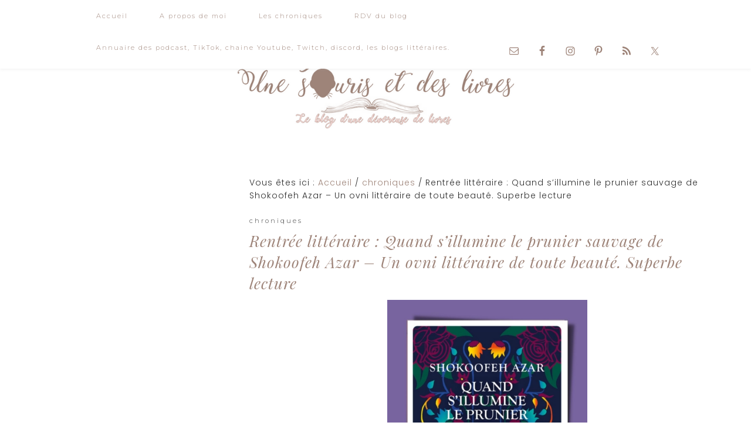

--- FILE ---
content_type: text/html; charset=UTF-8
request_url: https://unesourisetdeslivres.com/rentree-litteraire-quand-sillumine-le-prunier-sauvage-de-shokoofeh-azar-un-ovni-litteraire-de-toute-beaute-superbe-lecture/
body_size: 24187
content:
<!DOCTYPE html>
<html lang="fr-FR">
<head >
<meta charset="UTF-8" />
<meta name="keywords" content="Quand s’illumine le prunier sauvage, Shokoofeh Azar, avis lecture, charleston, éditions charleston, avis lecture de Quand s&#039;illumine le prunier sauvage, Shokoofeh Azar," />
<meta name="viewport" content="width=device-width, initial-scale=1" />
<meta name="viewport" content="width=device-width, initial-scale=1.0"/><title>Rentrée littéraire : Quand s’illumine le prunier sauvage de Shokoofeh Azar &#8211; Un ovni littéraire de toute beauté. Superbe lecture</title>
<meta name='robots' content='max-image-preview:large' />
<!-- Jetpack Site Verification Tags -->
<meta name="google-site-verification" content="3afaJLI1LMYBhGML9vSr0fK_0umpZoNiI15M-X401Os" />
<link rel='dns-prefetch' href='//stats.wp.com' />
<link rel='dns-prefetch' href='//fonts.googleapis.com' />
<link rel='dns-prefetch' href='//v0.wordpress.com' />
<link rel='dns-prefetch' href='//widgets.wp.com' />
<link rel='dns-prefetch' href='//s0.wp.com' />
<link rel='dns-prefetch' href='//0.gravatar.com' />
<link rel='dns-prefetch' href='//1.gravatar.com' />
<link rel='dns-prefetch' href='//2.gravatar.com' />
<link rel='dns-prefetch' href='//jetpack.wordpress.com' />
<link rel='dns-prefetch' href='//public-api.wordpress.com' />
<link rel='dns-prefetch' href='//c0.wp.com' />
<link rel="alternate" type="application/rss+xml" title="Une souris et des livres &raquo; Flux" href="https://unesourisetdeslivres.com/feed/" />
<link rel="alternate" type="application/rss+xml" title="Une souris et des livres &raquo; Flux des commentaires" href="https://unesourisetdeslivres.com/comments/feed/" />
<link rel="alternate" type="application/rss+xml" title="Une souris et des livres &raquo; Rentrée littéraire : Quand s’illumine le prunier sauvage de Shokoofeh Azar &#8211; Un ovni littéraire de toute beauté. Superbe lecture Flux des commentaires" href="https://unesourisetdeslivres.com/rentree-litteraire-quand-sillumine-le-prunier-sauvage-de-shokoofeh-azar-un-ovni-litteraire-de-toute-beaute-superbe-lecture/feed/" />
<link rel="alternate" title="oEmbed (JSON)" type="application/json+oembed" href="https://unesourisetdeslivres.com/wp-json/oembed/1.0/embed?url=https%3A%2F%2Funesourisetdeslivres.com%2Frentree-litteraire-quand-sillumine-le-prunier-sauvage-de-shokoofeh-azar-un-ovni-litteraire-de-toute-beaute-superbe-lecture%2F" />
<link rel="alternate" title="oEmbed (XML)" type="text/xml+oembed" href="https://unesourisetdeslivres.com/wp-json/oembed/1.0/embed?url=https%3A%2F%2Funesourisetdeslivres.com%2Frentree-litteraire-quand-sillumine-le-prunier-sauvage-de-shokoofeh-azar-un-ovni-litteraire-de-toute-beaute-superbe-lecture%2F&#038;format=xml" />
<link rel="canonical" href="https://unesourisetdeslivres.com/rentree-litteraire-quand-sillumine-le-prunier-sauvage-de-shokoofeh-azar-un-ovni-litteraire-de-toute-beaute-superbe-lecture/" />
<style id='wp-img-auto-sizes-contain-inline-css' type='text/css'>
img:is([sizes=auto i],[sizes^="auto," i]){contain-intrinsic-size:3000px 1500px}
/*# sourceURL=wp-img-auto-sizes-contain-inline-css */
</style>
<link rel='stylesheet' id='sbi_styles-css' href='https://unesourisetdeslivres.com/wp-content/plugins/instagram-feed/css/sbi-styles.min.css?ver=6.3.1' type='text/css' media='all' />
<link rel='stylesheet' id='allison-css' href='https://unesourisetdeslivres.com/wp-content/themes/AllisonTheme/style.css?ver=1.0' type='text/css' media='all' />
<style id='allison-inline-css' type='text/css'>


		.nav-primary .menu.genesis-nav-menu.menu-primary .menu-item a,
		button.menutoggle,
		button .menutoggle,
		button .submenutoggle,
		button.submenutoggle  {
			color: #9e8479;
		}

		

		.nav-secondary a,
		.site-header + button.menutoggle,
		.site-header + button .menutoggle,
		.nav-secondary .genesis-nav-menu a,
		.nav-secondary {
			color: #9e8479;
		}
		
		

		.entry-title a,
                .carousel-header a,
                .eclair-before-content-area .widget.featured-content.featuredpage .entry-title a,
		.adjacent-entry-pagination.pagination a,
		.adjacent-entry-pagination.pagination,
		.entry-title,
		.single .shopsense-widget:before,
		.sidebar .widget-title.widgettitle,
		.subscribe-section h4.widget-title.widgettitle,
		.featured-posts h4.widget-title.widgettitle,
		.affiliate-program .widget-title.widgettitle {
			color: #9e8479;
		}
 
                h2.woocommerce-loop-product__title {
                     color: #9e8479 !important;
		}

		

		a.more-link,
                .enews-widget input[type="submit"],
		.to-top,
		a.more-link2,
		input[type="submit"] {
			background-color: #9e8479;
		}

                .woocommerce button.button.alt {
                        background-color: #9e8479 !important;
		}
		
		a.more-link {
		color: #fff;
		}

		
		
		a,
		.logged-in-as a {
		color: #9e8479;
		}

		
		
		.share a {
		color: #9e8479;
		}

		
		
		.box-buttons .wrap .widget.widget_sp_image .widget-title.widgettitle {
		background: #9e8479;
		}

               .box-buttons .wrap .widget.widget_sp_image .widget-title.widgettitle {
                  outline-color: #9e8479;
                }

		
		
		.nav-primary a:hover,
		a:hover,
		.nav-primary .genesis-nav-menu a:hover,
		.nav-secondary .genesis-nav-menu a:hover,
		.nav-secondary a:hover,
		.adjacent-entry-pagination.pagination a:hover,
		.entry-title a:hover,
		.sidebar .entry-categories a:hover,
		.entry-categories a:hover,
		.sidebar a:hover,
                .nav-primary .menu.genesis-nav-menu.menu-primary .menu-item a:hover,
		.share a:hover  {
		color: #fadbd8;
		}

		.enews-widget input[type="submit"]:hover,
		input[type="submit"]:hover,
		.to-top:hover,
		button:hover, 
		a.more-link2:hover,
		input[type="button"]:hover,
		.enews-widget input[type="submit"]:hover {
		background-color: #fadbd8;
		}

		a.more-link2:hover,
                .enews-widget input[type="submit"]:hover {
		color: #fff;
		}

		
/*# sourceURL=allison-inline-css */
</style>
<style id='wp-emoji-styles-inline-css' type='text/css'>

	img.wp-smiley, img.emoji {
		display: inline !important;
		border: none !important;
		box-shadow: none !important;
		height: 1em !important;
		width: 1em !important;
		margin: 0 0.07em !important;
		vertical-align: -0.1em !important;
		background: none !important;
		padding: 0 !important;
	}
/*# sourceURL=wp-emoji-styles-inline-css */
</style>
<style id='wp-block-library-inline-css' type='text/css'>
:root{--wp-block-synced-color:#7a00df;--wp-block-synced-color--rgb:122,0,223;--wp-bound-block-color:var(--wp-block-synced-color);--wp-editor-canvas-background:#ddd;--wp-admin-theme-color:#007cba;--wp-admin-theme-color--rgb:0,124,186;--wp-admin-theme-color-darker-10:#006ba1;--wp-admin-theme-color-darker-10--rgb:0,107,160.5;--wp-admin-theme-color-darker-20:#005a87;--wp-admin-theme-color-darker-20--rgb:0,90,135;--wp-admin-border-width-focus:2px}@media (min-resolution:192dpi){:root{--wp-admin-border-width-focus:1.5px}}.wp-element-button{cursor:pointer}:root .has-very-light-gray-background-color{background-color:#eee}:root .has-very-dark-gray-background-color{background-color:#313131}:root .has-very-light-gray-color{color:#eee}:root .has-very-dark-gray-color{color:#313131}:root .has-vivid-green-cyan-to-vivid-cyan-blue-gradient-background{background:linear-gradient(135deg,#00d084,#0693e3)}:root .has-purple-crush-gradient-background{background:linear-gradient(135deg,#34e2e4,#4721fb 50%,#ab1dfe)}:root .has-hazy-dawn-gradient-background{background:linear-gradient(135deg,#faaca8,#dad0ec)}:root .has-subdued-olive-gradient-background{background:linear-gradient(135deg,#fafae1,#67a671)}:root .has-atomic-cream-gradient-background{background:linear-gradient(135deg,#fdd79a,#004a59)}:root .has-nightshade-gradient-background{background:linear-gradient(135deg,#330968,#31cdcf)}:root .has-midnight-gradient-background{background:linear-gradient(135deg,#020381,#2874fc)}:root{--wp--preset--font-size--normal:16px;--wp--preset--font-size--huge:42px}.has-regular-font-size{font-size:1em}.has-larger-font-size{font-size:2.625em}.has-normal-font-size{font-size:var(--wp--preset--font-size--normal)}.has-huge-font-size{font-size:var(--wp--preset--font-size--huge)}.has-text-align-center{text-align:center}.has-text-align-left{text-align:left}.has-text-align-right{text-align:right}.has-fit-text{white-space:nowrap!important}#end-resizable-editor-section{display:none}.aligncenter{clear:both}.items-justified-left{justify-content:flex-start}.items-justified-center{justify-content:center}.items-justified-right{justify-content:flex-end}.items-justified-space-between{justify-content:space-between}.screen-reader-text{border:0;clip-path:inset(50%);height:1px;margin:-1px;overflow:hidden;padding:0;position:absolute;width:1px;word-wrap:normal!important}.screen-reader-text:focus{background-color:#ddd;clip-path:none;color:#444;display:block;font-size:1em;height:auto;left:5px;line-height:normal;padding:15px 23px 14px;text-decoration:none;top:5px;width:auto;z-index:100000}html :where(.has-border-color){border-style:solid}html :where([style*=border-top-color]){border-top-style:solid}html :where([style*=border-right-color]){border-right-style:solid}html :where([style*=border-bottom-color]){border-bottom-style:solid}html :where([style*=border-left-color]){border-left-style:solid}html :where([style*=border-width]){border-style:solid}html :where([style*=border-top-width]){border-top-style:solid}html :where([style*=border-right-width]){border-right-style:solid}html :where([style*=border-bottom-width]){border-bottom-style:solid}html :where([style*=border-left-width]){border-left-style:solid}html :where(img[class*=wp-image-]){height:auto;max-width:100%}:where(figure){margin:0 0 1em}html :where(.is-position-sticky){--wp-admin--admin-bar--position-offset:var(--wp-admin--admin-bar--height,0px)}@media screen and (max-width:600px){html :where(.is-position-sticky){--wp-admin--admin-bar--position-offset:0px}}
.has-text-align-justify{text-align:justify;}

/*# sourceURL=wp-block-library-inline-css */
</style><style id='global-styles-inline-css' type='text/css'>
:root{--wp--preset--aspect-ratio--square: 1;--wp--preset--aspect-ratio--4-3: 4/3;--wp--preset--aspect-ratio--3-4: 3/4;--wp--preset--aspect-ratio--3-2: 3/2;--wp--preset--aspect-ratio--2-3: 2/3;--wp--preset--aspect-ratio--16-9: 16/9;--wp--preset--aspect-ratio--9-16: 9/16;--wp--preset--color--black: #000000;--wp--preset--color--cyan-bluish-gray: #abb8c3;--wp--preset--color--white: #ffffff;--wp--preset--color--pale-pink: #f78da7;--wp--preset--color--vivid-red: #cf2e2e;--wp--preset--color--luminous-vivid-orange: #ff6900;--wp--preset--color--luminous-vivid-amber: #fcb900;--wp--preset--color--light-green-cyan: #7bdcb5;--wp--preset--color--vivid-green-cyan: #00d084;--wp--preset--color--pale-cyan-blue: #8ed1fc;--wp--preset--color--vivid-cyan-blue: #0693e3;--wp--preset--color--vivid-purple: #9b51e0;--wp--preset--gradient--vivid-cyan-blue-to-vivid-purple: linear-gradient(135deg,rgb(6,147,227) 0%,rgb(155,81,224) 100%);--wp--preset--gradient--light-green-cyan-to-vivid-green-cyan: linear-gradient(135deg,rgb(122,220,180) 0%,rgb(0,208,130) 100%);--wp--preset--gradient--luminous-vivid-amber-to-luminous-vivid-orange: linear-gradient(135deg,rgb(252,185,0) 0%,rgb(255,105,0) 100%);--wp--preset--gradient--luminous-vivid-orange-to-vivid-red: linear-gradient(135deg,rgb(255,105,0) 0%,rgb(207,46,46) 100%);--wp--preset--gradient--very-light-gray-to-cyan-bluish-gray: linear-gradient(135deg,rgb(238,238,238) 0%,rgb(169,184,195) 100%);--wp--preset--gradient--cool-to-warm-spectrum: linear-gradient(135deg,rgb(74,234,220) 0%,rgb(151,120,209) 20%,rgb(207,42,186) 40%,rgb(238,44,130) 60%,rgb(251,105,98) 80%,rgb(254,248,76) 100%);--wp--preset--gradient--blush-light-purple: linear-gradient(135deg,rgb(255,206,236) 0%,rgb(152,150,240) 100%);--wp--preset--gradient--blush-bordeaux: linear-gradient(135deg,rgb(254,205,165) 0%,rgb(254,45,45) 50%,rgb(107,0,62) 100%);--wp--preset--gradient--luminous-dusk: linear-gradient(135deg,rgb(255,203,112) 0%,rgb(199,81,192) 50%,rgb(65,88,208) 100%);--wp--preset--gradient--pale-ocean: linear-gradient(135deg,rgb(255,245,203) 0%,rgb(182,227,212) 50%,rgb(51,167,181) 100%);--wp--preset--gradient--electric-grass: linear-gradient(135deg,rgb(202,248,128) 0%,rgb(113,206,126) 100%);--wp--preset--gradient--midnight: linear-gradient(135deg,rgb(2,3,129) 0%,rgb(40,116,252) 100%);--wp--preset--font-size--small: 13px;--wp--preset--font-size--medium: 20px;--wp--preset--font-size--large: 36px;--wp--preset--font-size--x-large: 42px;--wp--preset--spacing--20: 0.44rem;--wp--preset--spacing--30: 0.67rem;--wp--preset--spacing--40: 1rem;--wp--preset--spacing--50: 1.5rem;--wp--preset--spacing--60: 2.25rem;--wp--preset--spacing--70: 3.38rem;--wp--preset--spacing--80: 5.06rem;--wp--preset--shadow--natural: 6px 6px 9px rgba(0, 0, 0, 0.2);--wp--preset--shadow--deep: 12px 12px 50px rgba(0, 0, 0, 0.4);--wp--preset--shadow--sharp: 6px 6px 0px rgba(0, 0, 0, 0.2);--wp--preset--shadow--outlined: 6px 6px 0px -3px rgb(255, 255, 255), 6px 6px rgb(0, 0, 0);--wp--preset--shadow--crisp: 6px 6px 0px rgb(0, 0, 0);}:where(.is-layout-flex){gap: 0.5em;}:where(.is-layout-grid){gap: 0.5em;}body .is-layout-flex{display: flex;}.is-layout-flex{flex-wrap: wrap;align-items: center;}.is-layout-flex > :is(*, div){margin: 0;}body .is-layout-grid{display: grid;}.is-layout-grid > :is(*, div){margin: 0;}:where(.wp-block-columns.is-layout-flex){gap: 2em;}:where(.wp-block-columns.is-layout-grid){gap: 2em;}:where(.wp-block-post-template.is-layout-flex){gap: 1.25em;}:where(.wp-block-post-template.is-layout-grid){gap: 1.25em;}.has-black-color{color: var(--wp--preset--color--black) !important;}.has-cyan-bluish-gray-color{color: var(--wp--preset--color--cyan-bluish-gray) !important;}.has-white-color{color: var(--wp--preset--color--white) !important;}.has-pale-pink-color{color: var(--wp--preset--color--pale-pink) !important;}.has-vivid-red-color{color: var(--wp--preset--color--vivid-red) !important;}.has-luminous-vivid-orange-color{color: var(--wp--preset--color--luminous-vivid-orange) !important;}.has-luminous-vivid-amber-color{color: var(--wp--preset--color--luminous-vivid-amber) !important;}.has-light-green-cyan-color{color: var(--wp--preset--color--light-green-cyan) !important;}.has-vivid-green-cyan-color{color: var(--wp--preset--color--vivid-green-cyan) !important;}.has-pale-cyan-blue-color{color: var(--wp--preset--color--pale-cyan-blue) !important;}.has-vivid-cyan-blue-color{color: var(--wp--preset--color--vivid-cyan-blue) !important;}.has-vivid-purple-color{color: var(--wp--preset--color--vivid-purple) !important;}.has-black-background-color{background-color: var(--wp--preset--color--black) !important;}.has-cyan-bluish-gray-background-color{background-color: var(--wp--preset--color--cyan-bluish-gray) !important;}.has-white-background-color{background-color: var(--wp--preset--color--white) !important;}.has-pale-pink-background-color{background-color: var(--wp--preset--color--pale-pink) !important;}.has-vivid-red-background-color{background-color: var(--wp--preset--color--vivid-red) !important;}.has-luminous-vivid-orange-background-color{background-color: var(--wp--preset--color--luminous-vivid-orange) !important;}.has-luminous-vivid-amber-background-color{background-color: var(--wp--preset--color--luminous-vivid-amber) !important;}.has-light-green-cyan-background-color{background-color: var(--wp--preset--color--light-green-cyan) !important;}.has-vivid-green-cyan-background-color{background-color: var(--wp--preset--color--vivid-green-cyan) !important;}.has-pale-cyan-blue-background-color{background-color: var(--wp--preset--color--pale-cyan-blue) !important;}.has-vivid-cyan-blue-background-color{background-color: var(--wp--preset--color--vivid-cyan-blue) !important;}.has-vivid-purple-background-color{background-color: var(--wp--preset--color--vivid-purple) !important;}.has-black-border-color{border-color: var(--wp--preset--color--black) !important;}.has-cyan-bluish-gray-border-color{border-color: var(--wp--preset--color--cyan-bluish-gray) !important;}.has-white-border-color{border-color: var(--wp--preset--color--white) !important;}.has-pale-pink-border-color{border-color: var(--wp--preset--color--pale-pink) !important;}.has-vivid-red-border-color{border-color: var(--wp--preset--color--vivid-red) !important;}.has-luminous-vivid-orange-border-color{border-color: var(--wp--preset--color--luminous-vivid-orange) !important;}.has-luminous-vivid-amber-border-color{border-color: var(--wp--preset--color--luminous-vivid-amber) !important;}.has-light-green-cyan-border-color{border-color: var(--wp--preset--color--light-green-cyan) !important;}.has-vivid-green-cyan-border-color{border-color: var(--wp--preset--color--vivid-green-cyan) !important;}.has-pale-cyan-blue-border-color{border-color: var(--wp--preset--color--pale-cyan-blue) !important;}.has-vivid-cyan-blue-border-color{border-color: var(--wp--preset--color--vivid-cyan-blue) !important;}.has-vivid-purple-border-color{border-color: var(--wp--preset--color--vivid-purple) !important;}.has-vivid-cyan-blue-to-vivid-purple-gradient-background{background: var(--wp--preset--gradient--vivid-cyan-blue-to-vivid-purple) !important;}.has-light-green-cyan-to-vivid-green-cyan-gradient-background{background: var(--wp--preset--gradient--light-green-cyan-to-vivid-green-cyan) !important;}.has-luminous-vivid-amber-to-luminous-vivid-orange-gradient-background{background: var(--wp--preset--gradient--luminous-vivid-amber-to-luminous-vivid-orange) !important;}.has-luminous-vivid-orange-to-vivid-red-gradient-background{background: var(--wp--preset--gradient--luminous-vivid-orange-to-vivid-red) !important;}.has-very-light-gray-to-cyan-bluish-gray-gradient-background{background: var(--wp--preset--gradient--very-light-gray-to-cyan-bluish-gray) !important;}.has-cool-to-warm-spectrum-gradient-background{background: var(--wp--preset--gradient--cool-to-warm-spectrum) !important;}.has-blush-light-purple-gradient-background{background: var(--wp--preset--gradient--blush-light-purple) !important;}.has-blush-bordeaux-gradient-background{background: var(--wp--preset--gradient--blush-bordeaux) !important;}.has-luminous-dusk-gradient-background{background: var(--wp--preset--gradient--luminous-dusk) !important;}.has-pale-ocean-gradient-background{background: var(--wp--preset--gradient--pale-ocean) !important;}.has-electric-grass-gradient-background{background: var(--wp--preset--gradient--electric-grass) !important;}.has-midnight-gradient-background{background: var(--wp--preset--gradient--midnight) !important;}.has-small-font-size{font-size: var(--wp--preset--font-size--small) !important;}.has-medium-font-size{font-size: var(--wp--preset--font-size--medium) !important;}.has-large-font-size{font-size: var(--wp--preset--font-size--large) !important;}.has-x-large-font-size{font-size: var(--wp--preset--font-size--x-large) !important;}
/*# sourceURL=global-styles-inline-css */
</style>

<style id='classic-theme-styles-inline-css' type='text/css'>
/*! This file is auto-generated */
.wp-block-button__link{color:#fff;background-color:#32373c;border-radius:9999px;box-shadow:none;text-decoration:none;padding:calc(.667em + 2px) calc(1.333em + 2px);font-size:1.125em}.wp-block-file__button{background:#32373c;color:#fff;text-decoration:none}
/*# sourceURL=/wp-includes/css/classic-themes.min.css */
</style>
<link rel='stylesheet' id='wc-gallery-style-css' href='https://unesourisetdeslivres.com/wp-content/plugins/wc-gallery/includes/css/style.css?ver=1.67' type='text/css' media='all' />
<link rel='stylesheet' id='wc-gallery-popup-style-css' href='https://unesourisetdeslivres.com/wp-content/plugins/wc-gallery/includes/css/magnific-popup.css?ver=1.1.0' type='text/css' media='all' />
<link rel='stylesheet' id='wc-gallery-flexslider-style-css' href='https://unesourisetdeslivres.com/wp-content/plugins/wc-gallery/includes/vendors/flexslider/flexslider.css?ver=2.6.1' type='text/css' media='all' />
<link rel='stylesheet' id='wc-gallery-owlcarousel-style-css' href='https://unesourisetdeslivres.com/wp-content/plugins/wc-gallery/includes/vendors/owlcarousel/assets/owl.carousel.css?ver=2.1.4' type='text/css' media='all' />
<link rel='stylesheet' id='wc-gallery-owlcarousel-theme-style-css' href='https://unesourisetdeslivres.com/wp-content/plugins/wc-gallery/includes/vendors/owlcarousel/assets/owl.theme.default.css?ver=2.1.4' type='text/css' media='all' />
<link rel='stylesheet' id='wc-responsive-video-scripts-css' href='https://unesourisetdeslivres.com/wp-content/plugins/wc-responsive-video/includes/css/style.css?ver=1.11' type='text/css' media='all' />
<link rel='stylesheet' id='zilla-likes-css' href='https://unesourisetdeslivres.com/wp-content/plugins/zilla-likes/styles/zilla-likes.css?ver=6.9' type='text/css' media='all' />
<link rel='stylesheet' id='wc-shortcodes-style-css' href='https://unesourisetdeslivres.com/wp-content/plugins/wc-shortcodes/public/assets/css/style.css?ver=3.46' type='text/css' media='all' />
<link rel='stylesheet' id='eclair-google-fonts-css' href='//fonts.googleapis.com/css?family=Montserrat%3A300%2C300i%2C400%2C400i%2C700%2C700i%7CPlayfair+Display%3A400%2C400italic%2C700%2C700i%7CPoppins%3A300%2C300italic%2C700%2C700italic&#038;ver=4.41' type='text/css' media='all' />
<link rel='stylesheet' id='recent-carousel-css' href='https://unesourisetdeslivres.com/wp-content/themes/AllisonTheme/css/owl.carousel.min.css?ver=1.0' type='text/css' media='all' />
<link rel='stylesheet' id='simple-social-icons-font-css' href='https://unesourisetdeslivres.com/wp-content/plugins/simple-social-icons/css/style.css?ver=3.0.2' type='text/css' media='all' />
<style id='jetpack_facebook_likebox-inline-css' type='text/css'>
.widget_facebook_likebox {
	overflow: hidden;
}

/*# sourceURL=https://unesourisetdeslivres.com/wp-content/plugins/jetpack/modules/widgets/facebook-likebox/style.css */
</style>
<link rel='stylesheet' id='wordpresscanvas-font-awesome-css' href='https://unesourisetdeslivres.com/wp-content/plugins/wc-shortcodes/public/assets/css/font-awesome.min.css?ver=4.7.0' type='text/css' media='all' />
<link rel='stylesheet' id='social-logos-css' href='https://c0.wp.com/p/jetpack/13.4.4/_inc/social-logos/social-logos.min.css' type='text/css' media='all' />
<link rel='stylesheet' id='jetpack_css-css' href='https://c0.wp.com/p/jetpack/13.4.4/css/jetpack.css' type='text/css' media='all' />
<script type="text/javascript" src="https://c0.wp.com/c/6.9/wp-includes/js/jquery/jquery.min.js" id="jquery-core-js"></script>
<script type="text/javascript" src="https://c0.wp.com/c/6.9/wp-includes/js/jquery/jquery-migrate.min.js" id="jquery-migrate-js"></script>
<script type="text/javascript" id="zilla-likes-js-extra">
/* <![CDATA[ */
var zilla_likes = {"ajaxurl":"https://unesourisetdeslivres.com/wp-admin/admin-ajax.php"};
//# sourceURL=zilla-likes-js-extra
/* ]]> */
</script>
<script type="text/javascript" src="https://unesourisetdeslivres.com/wp-content/plugins/zilla-likes/scripts/zilla-likes.js?ver=6.9" id="zilla-likes-js"></script>
<link rel="https://api.w.org/" href="https://unesourisetdeslivres.com/wp-json/" /><link rel="alternate" title="JSON" type="application/json" href="https://unesourisetdeslivres.com/wp-json/wp/v2/posts/8673" /><link rel="EditURI" type="application/rsd+xml" title="RSD" href="https://unesourisetdeslivres.com/xmlrpc.php?rsd" />
		<script type="text/javascript" async defer data-pin-color="red" 
		 data-pin-hover="true" src="https://unesourisetdeslivres.com/wp-content/plugins/pinterest-pin-it-button-on-image-hover-and-post/js/pinit.js"></script>
			<style>img#wpstats{display:none}</style>
		<link rel="pingback" href="https://unesourisetdeslivres.com/xmlrpc.php" />
<style type="text/css">.site-title a { background: url(https://unesourisetdeslivres.com/wp-content/uploads/2018/12/cropped-Souris-bannière-2.png) no-repeat !important; }</style>

<!-- Jetpack Open Graph Tags -->
<meta property="og:type" content="article" />
<meta property="og:title" content="Rentrée littéraire : Quand s’illumine le prunier sauvage de Shokoofeh Azar &#8211; Un ovni littéraire de toute beauté. Superbe lecture" />
<meta property="og:url" content="https://unesourisetdeslivres.com/rentree-litteraire-quand-sillumine-le-prunier-sauvage-de-shokoofeh-azar-un-ovni-litteraire-de-toute-beaute-superbe-lecture/" />
<meta property="og:description" content="PRÉSENTATION DE L’ÉDITEUR : Ayant fui Téhéran pour échapper à la Révolution Islamique de 1979, Hashang, Roza et leurs trois enfants tentent de reconstruire leur vie dans le petit village de Razan, …" />
<meta property="article:published_time" content="2021-09-15T15:00:20+00:00" />
<meta property="article:modified_time" content="2021-09-15T12:10:17+00:00" />
<meta property="og:site_name" content="Une souris et des livres" />
<meta property="og:image" content="https://unesourisetdeslivres.com/wp-content/uploads/2021/09/Seule-en-sa-demeure-avis-lecture-3.jpg" />
<meta property="og:image:width" content="800" />
<meta property="og:image:height" content="1200" />
<meta property="og:image:alt" content="" />
<meta property="og:locale" content="fr_FR" />
<meta name="twitter:creator" content="@unesourisetdesl" />
<meta name="twitter:text:title" content="Rentrée littéraire : Quand s’illumine le prunier sauvage de Shokoofeh Azar &#8211; Un ovni littéraire de toute beauté. Superbe lecture" />
<meta name="twitter:image" content="https://unesourisetdeslivres.com/wp-content/uploads/2021/09/Seule-en-sa-demeure-avis-lecture-3.jpg?w=640" />
<meta name="twitter:card" content="summary_large_image" />

<!-- End Jetpack Open Graph Tags -->
<link rel="icon" href="https://unesourisetdeslivres.com/wp-content/uploads/2018/12/cropped-Icone-Souris-2-32x32.png" sizes="32x32" />
<link rel="icon" href="https://unesourisetdeslivres.com/wp-content/uploads/2018/12/cropped-Icone-Souris-2-192x192.png" sizes="192x192" />
<link rel="apple-touch-icon" href="https://unesourisetdeslivres.com/wp-content/uploads/2018/12/cropped-Icone-Souris-2-180x180.png" />
<meta name="msapplication-TileImage" content="https://unesourisetdeslivres.com/wp-content/uploads/2018/12/cropped-Icone-Souris-2-270x270.png" />
<style type="text/css" id="wp-custom-css">.owl-carousel {
display: none !important;
}
#post-related {
    display: none;
}
.single-product #socialButtonOnPage {
 display: none;
}</style>	<!-- Fonts Plugin CSS - https://fontsplugin.com/ -->
	<style>
			</style>
	<!-- Fonts Plugin CSS -->
	</head>
<body class="wp-singular post-template-default single single-post postid-8673 single-format-standard wp-theme-genesis wp-child-theme-AllisonTheme ajax-zilla-likes wc-shortcodes-font-awesome-enabled custom-header header-image header-full-width sidebar-content genesis-breadcrumbs-visible genesis-footer-widgets-visible" itemscope itemtype="https://schema.org/WebPage"><a href="#0" class="to-top" title="Haut de page"><i class="alexa-up-open" aria-hidden="true"></i></a><div class="site-container"><nav class="nav-primary" aria-label="Principal" itemscope itemtype="https://schema.org/SiteNavigationElement"><div class="wrap"><ul id="menu-menu-une-souris-et-des-livres" class="menu genesis-nav-menu menu-primary"><li id="menu-item-5461" class="menu-item menu-item-type-custom menu-item-object-custom menu-item-home menu-item-5461"><a href="http://unesourisetdeslivres.com/" itemprop="url"><span itemprop="name">Accueil</span></a></li>
<li id="menu-item-5462" class="menu-item menu-item-type-custom menu-item-object-custom menu-item-5462"><a href="http://unesourisetdeslivres.com/qui-suis-je/" itemprop="url"><span itemprop="name">A propos de moi</span></a></li>
<li id="menu-item-4864" class="menu-item menu-item-type-custom menu-item-object-custom menu-item-has-children menu-item-4864"><a href="http://unesourisetdeslivres.com/category/chroniques" itemprop="url"><span itemprop="name">Les chroniques</span></a>
<ul class="sub-menu">
	<li id="menu-item-4182" class="menu-item menu-item-type-taxonomy menu-item-object-category menu-item-4182"><a href="https://unesourisetdeslivres.com/category/chroniques/mise-en-page-a-modifier/" itemprop="url"><span itemprop="name">les chroniques anciennes à modifier la mise en page</span></a></li>
	<li id="menu-item-5463" class="menu-item menu-item-type-taxonomy menu-item-object-category menu-item-5463"><a href="https://unesourisetdeslivres.com/category/new-romance/" itemprop="url"><span itemprop="name">New Romance</span></a></li>
	<li id="menu-item-5464" class="menu-item menu-item-type-taxonomy menu-item-object-category menu-item-5464"><a href="https://unesourisetdeslivres.com/category/romance/" itemprop="url"><span itemprop="name">Romance</span></a></li>
	<li id="menu-item-5465" class="menu-item menu-item-type-taxonomy menu-item-object-category menu-item-5465"><a href="https://unesourisetdeslivres.com/category/thriller/" itemprop="url"><span itemprop="name">Thriller</span></a></li>
</ul>
</li>
<li id="menu-item-5466" class="menu-item menu-item-type-custom menu-item-object-custom menu-item-has-children menu-item-5466"><a href="http://unesourisetdeslivres.com/categories/" itemprop="url"><span itemprop="name">RDV du blog</span></a>
<ul class="sub-menu">
	<li id="menu-item-5467" class="menu-item menu-item-type-taxonomy menu-item-object-category menu-item-5467"><a href="https://unesourisetdeslivres.com/category/autres-rendez-vous/" itemprop="url"><span itemprop="name">Autres rendez-vous</span></a></li>
	<li id="menu-item-5471" class="menu-item menu-item-type-taxonomy menu-item-object-category menu-item-5471"><a href="https://unesourisetdeslivres.com/category/blabla/" itemprop="url"><span itemprop="name">Blabla</span></a></li>
	<li id="menu-item-5472" class="menu-item menu-item-type-taxonomy menu-item-object-category menu-item-5472"><a href="https://unesourisetdeslivres.com/category/du-livre-au-film/" itemprop="url"><span itemprop="name">Du livre au film</span></a></li>
	<li id="menu-item-5473" class="menu-item menu-item-type-taxonomy menu-item-object-category menu-item-5473"><a href="https://unesourisetdeslivres.com/category/give-me-five-books/" itemprop="url"><span itemprop="name">Give me five books</span></a></li>
	<li id="menu-item-5474" class="menu-item menu-item-type-taxonomy menu-item-object-category menu-item-5474"><a href="https://unesourisetdeslivres.com/category/interviews/" itemprop="url"><span itemprop="name">Interviews</span></a></li>
	<li id="menu-item-5475" class="menu-item menu-item-type-taxonomy menu-item-object-category menu-item-5475"><a href="https://unesourisetdeslivres.com/category/les-prochaines-sorties-livresques/" itemprop="url"><span itemprop="name">Les prochaines sorties livresques</span></a></li>
	<li id="menu-item-5476" class="menu-item menu-item-type-taxonomy menu-item-object-category menu-item-5476"><a href="https://unesourisetdeslivres.com/category/premieres-lignes/" itemprop="url"><span itemprop="name">Premières lignes</span></a></li>
	<li id="menu-item-5477" class="menu-item menu-item-type-taxonomy menu-item-object-category menu-item-5477"><a href="https://unesourisetdeslivres.com/category/souris-vous-conseille/" itemprop="url"><span itemprop="name">Souris vous conseille</span></a></li>
	<li id="menu-item-5478" class="menu-item menu-item-type-taxonomy menu-item-object-category menu-item-5478"><a href="https://unesourisetdeslivres.com/category/the-au-jardin/" itemprop="url"><span itemprop="name">Thé au jardin</span></a></li>
	<li id="menu-item-5481" class="menu-item menu-item-type-taxonomy menu-item-object-category menu-item-5481"><a href="https://unesourisetdeslivres.com/category/trucs-et-astuces/" itemprop="url"><span itemprop="name">Trucs et astuces</span></a></li>
	<li id="menu-item-5482" class="menu-item menu-item-type-taxonomy menu-item-object-category menu-item-5482"><a href="https://unesourisetdeslivres.com/category/zoom-sur/" itemprop="url"><span itemprop="name">Zoom sur</span></a></li>
</ul>
</li>
<li id="menu-item-10966" class="menu-item menu-item-type-post_type menu-item-object-page menu-item-10966"><a href="https://unesourisetdeslivres.com/annuaire-des-podcast-tiktok-chaine-youtube-twitch-et-discord-et-les-blogs/" itemprop="url"><span itemprop="name">Annuaire des podcast, TikTok, chaine Youtube,  Twitch, discord, les blogs littéraires.</span></a></li>
<aside class="widget-area"><section id="simple-social-icons-3" class="widget simple-social-icons"><div class="widget-wrap"><ul class="alignleft"><li class="ssi-email"><a href="mailto:&#102;&#097;vry&#109;&#064;&#103;m&#097;i&#108;&#046;&#099;o&#109;" ><svg role="img" class="social-email" aria-labelledby="social-email-3"><title id="social-email-3">Adresse mail</title><use xlink:href="https://unesourisetdeslivres.com/wp-content/plugins/simple-social-icons/symbol-defs.svg#social-email"></use></svg></a></li><li class="ssi-facebook"><a href="https://www.facebook.com/unesourisetdesLivres/" ><svg role="img" class="social-facebook" aria-labelledby="social-facebook-3"><title id="social-facebook-3">Facebook</title><use xlink:href="https://unesourisetdeslivres.com/wp-content/plugins/simple-social-icons/symbol-defs.svg#social-facebook"></use></svg></a></li><li class="ssi-instagram"><a href="https://www.instagram.com/unesourisetdeslivres_" ><svg role="img" class="social-instagram" aria-labelledby="social-instagram-3"><title id="social-instagram-3">Instagram</title><use xlink:href="https://unesourisetdeslivres.com/wp-content/plugins/simple-social-icons/symbol-defs.svg#social-instagram"></use></svg></a></li><li class="ssi-pinterest"><a href="https://www.pinterest.fr/unesourisetdeslivres/" ><svg role="img" class="social-pinterest" aria-labelledby="social-pinterest-3"><title id="social-pinterest-3">Pinterest&nbsp;</title><use xlink:href="https://unesourisetdeslivres.com/wp-content/plugins/simple-social-icons/symbol-defs.svg#social-pinterest"></use></svg></a></li><li class="ssi-rss"><a href="http://unesourisetdeslivres.com/feed/" ><svg role="img" class="social-rss" aria-labelledby="social-rss-3"><title id="social-rss-3">Flux RSS</title><use xlink:href="https://unesourisetdeslivres.com/wp-content/plugins/simple-social-icons/symbol-defs.svg#social-rss"></use></svg></a></li><li class="ssi-twitter"><a href="https://twitter.com/unesourisetdesl" ><svg role="img" class="social-twitter" aria-labelledby="social-twitter-3"><title id="social-twitter-3">Twitter</title><use xlink:href="https://unesourisetdeslivres.com/wp-content/plugins/simple-social-icons/symbol-defs.svg#social-twitter"></use></svg></a></li></ul></div></section>
</aside></ul></div></nav><header class="site-header" itemscope itemtype="https://schema.org/WPHeader"><div class="wrap"><div class="title-area"><p class="site-title" itemprop="headline"><a href="https://unesourisetdeslivres.com/">Une souris et des livres</a></p><p class="site-description" itemprop="description">Le blog d&#039;une dévoreuse de livres</p></div></div></header><div class="site-inner"><div class="content-sidebar-wrap"><div class="ed-grid"><div class="blog-wrap"><main class="content"><div class="breadcrumb" itemscope itemtype="https://schema.org/BreadcrumbList">Vous êtes ici : <span class="breadcrumb-link-wrap" itemprop="itemListElement" itemscope itemtype="https://schema.org/ListItem"><a class="breadcrumb-link" href="https://unesourisetdeslivres.com/" itemprop="item"><span class="breadcrumb-link-text-wrap" itemprop="name">Accueil</span></a><meta itemprop="position" content="1"></span> <span aria-label="breadcrumb separator">/</span> <span class="breadcrumb-link-wrap" itemprop="itemListElement" itemscope itemtype="https://schema.org/ListItem"><a class="breadcrumb-link" href="https://unesourisetdeslivres.com/category/chroniques/" itemprop="item"><span class="breadcrumb-link-text-wrap" itemprop="name">chroniques</span></a><meta itemprop="position" content="2"></span> <span aria-label="breadcrumb separator">/</span> Rentrée littéraire : Quand s’illumine le prunier sauvage de Shokoofeh Azar &#8211; Un ovni littéraire de toute beauté. Superbe lecture</div><article class="post-8673 post type-post status-publish format-standard has-post-thumbnail category-chroniques tag-2430 tag-afghanistan tag-annees-80 tag-autodafe tag-charleston tag-conte tag-conte-initiatique tag-editions-charleston tag-endoctrinement tag-feminisme tag-lu-en-2021 tag-quand-sillumine-le-prunier-sauvage tag-rentree-litteraire tag-revolution-islamique tag-roman-engage tag-shokoofeh-azar tag-teheran tag-traduction-de-muriel-sapati entry" aria-label="Rentrée littéraire : Quand s’illumine le prunier sauvage de Shokoofeh Azar &#8211; Un ovni littéraire de toute beauté. Superbe lecture" itemscope itemtype="https://schema.org/CreativeWork"><header class="entry-header"><span class="entry-categories"><a href="https://unesourisetdeslivres.com/category/chroniques/" rel="category tag">chroniques</a></span><h1 class="entry-title" itemprop="headline">Rentrée littéraire : Quand s’illumine le prunier sauvage de Shokoofeh Azar &#8211; Un ovni littéraire de toute beauté. Superbe lecture</h1>
</header><div class="entry-content" itemprop="text"><p><a href="https://unesourisetdeslivres.com/wp-content/uploads/2021/09/Seule-en-sa-demeure-avis-lecture-3.jpg"><img decoding="async" class="aligncenter wp-image-8692 " src="https://unesourisetdeslivres.com/wp-content/uploads/2021/09/Seule-en-sa-demeure-avis-lecture-3.jpg" alt="" width="341" height="512" srcset="https://unesourisetdeslivres.com/wp-content/uploads/2021/09/Seule-en-sa-demeure-avis-lecture-3.jpg 800w, https://unesourisetdeslivres.com/wp-content/uploads/2021/09/Seule-en-sa-demeure-avis-lecture-3-200x300.jpg 200w, https://unesourisetdeslivres.com/wp-content/uploads/2021/09/Seule-en-sa-demeure-avis-lecture-3-683x1024.jpg 683w, https://unesourisetdeslivres.com/wp-content/uploads/2021/09/Seule-en-sa-demeure-avis-lecture-3-768x1152.jpg 768w, https://unesourisetdeslivres.com/wp-content/uploads/2021/09/Seule-en-sa-demeure-avis-lecture-3-250x375.jpg 250w, https://unesourisetdeslivres.com/wp-content/uploads/2021/09/Seule-en-sa-demeure-avis-lecture-3-550x825.jpg 550w, https://unesourisetdeslivres.com/wp-content/uploads/2021/09/Seule-en-sa-demeure-avis-lecture-3-120x180.jpg 120w, https://unesourisetdeslivres.com/wp-content/uploads/2021/09/Seule-en-sa-demeure-avis-lecture-3-333x500.jpg 333w" sizes="(max-width: 341px) 100vw, 341px" /></a></p>
<div style="text-align: justify; background-color: #ece6e9; margin-top: 20px; padding: 15px;">
<p>PRÉSENTATION DE L’ÉDITEUR :</p>
<p>Ayant fui Téhéran pour échapper à la Révolution Islamique de 1979, Hashang, Roza et leurs trois enfants tentent de reconstruire leur vie dans le petit village de Razan, au cœur de la région montagneuse de Mazandaran. Mais personne n’échappe longtemps à la violence et au chaos&#8230; et la répression finira fatalement par les rattraper.</p>
<p>Djinns, démons, sirènes et fantômes côtoient dictateurs et bourreaux dans ce texte empreint de réalisme magique à la manière d’un poème perse.</p>
</div>
<p><span style="font-family: verdana, geneva;">Le récit commence par la mère, Roza, qui a élu domicile au sommet d’un chêne.</span><br />
<span style="font-family: verdana, geneva;">De là, elle peut poser un regard neuf sur son existence, sur celles des membres de sa famille, sur son pays, sur sa ville qu’elle a quittée, Téhéran.</span><br />
<span style="font-family: verdana, geneva;">Ils ont déménagé pour un village loin de toutes routes, de toutes civilisations, dans la province du Mazandéran, à Razan.</span><br />
<span style="font-family: verdana, geneva;">Pour elle, il y a un avant après l’invasion arabe, bien avant la révolution.</span><br />
<span style="font-family: verdana, geneva;">Elle refuse de se rendre ailleurs que chez elle sinon elle sera obligée de porter le hijab.</span><br />
<span style="font-family: verdana, geneva;">Elle haït tellement la vie d’après la révolution qu’elle se protège des souvenirs du passé.</span><br />
<span style="font-family: verdana, geneva;">Hushang, son époux, a été élevé dans la richesse ; une maison immense où se mêlent tant anciens et moderne, où se rencontrent le Perse Kadjar et l’Iran Pahlavi</span></p>
<h4 style="text-align: center;"><span style="font-size: 14pt;"><em><span style="font-family: 'courier new', courier;">« La vie c’est ce que nous nous acharnons à détruire : l’instant présent qui porte en lui le passé et le futur, comme les lignes de la main, comme les nervures d’une feuille (…) »</span></em></span></h4>
<p><span style="font-family: verdana, geneva;">Tu vas rencontrer les membres de la famille. Outre Roza, il y a Hushang, Betta, Sohrab, et la narratrice, la plus jeune de la fratrie.</span></p>
<p><span style="font-family: verdana, geneva;">Shokoofeh Azar te raconte les mises à mort qui ont lieu à Evin. Mis à mort alors qu’ils n’ont commis d’autres crimes que lire des pamphlets interdits ou de distribuer des tracts… la plupart ne sont que des enfants.</span></p>
<p><span style="font-family: verdana, geneva;">Elle te rappelle ou t’indique les dates clés comme celle du 29 juillet 1988, le début de la 1re vague d’exécution de moudjahidines du peuple et de détenus communistes ; à la mi-septembre, plus de 5000 personnes ont été mises à mort à Téhéran !</span></p>
<p><span style="font-family: verdana, geneva;">Ce récit ne plaira pas à tout le monde, car il est très lyrique. Il y a beaucoup de symbolisme par exemple l’hirondelle :</span><br />
<span style="font-family: verdana, geneva;">L’hirondelle est le symbole du renoncement et de la bonne compagnie en Islam ; elle est appelée l’oiseau du paradis.</span><br />
<span style="font-family: verdana, geneva;">Chez les Persans, le gazouillement de l’hirondelle sépare les voisins et les camarades ; elle signifie solitude, émigration, séparation, sans doute à cause de sa nature d’oiseau migrateur.</span><br />
<span style="font-family: verdana, geneva;">J’ai été chercher cette information ; elle prend tellement de sens une fois que l’on connait sa signification !</span></p>
<p><span style="font-family: verdana, geneva;">Le chiffre 40 revient à plusieurs reprises.</span><br />
<span style="font-family: verdana, geneva;">Dans toutes les sociétés antiques, il signifie un moment d’introspection censé déboucher sur un changement profond.</span></p>
<p><span style="font-family: verdana, geneva;">C’est tellement juste et fort quand tu lis les différentes interprétations des images que l’autrice dissémine dans son texte</span></p>
<p><span style="font-family: verdana, geneva;">Dans « Quand s’illumine le prunier sauvage » tu vas croiser un homme aux yeux tristes ; un chasseur arrivé de la forêt du Mazanderan, des lucioles et des hirondelles, une cabane dans les arbres, un grenier rempli de trésors, de la neige noire, un palais de miroir, des arbres à soie orné de clochettes.</span><br />
<span style="font-family: verdana, geneva;">Un jardin enchanté.</span><br />
<span style="font-family: verdana, geneva;">Une libellule bleue et un oiseau du bonheur</span></p>
<p><span style="font-family: verdana, geneva;">Outre l’histoire, l’autrice te raconte comment les gens, surtout les jeunes, mais pas uniquement ont suivi le mouvement.</span><br />
<span style="font-family: verdana, geneva;">L’endoctrinement qui arrive jusque dans les villages les plus reculés ; des villageois qui jusque là ne s’inquiétaient que de la météo pour leurs récoltes.</span></p>
<p><span style="font-family: verdana, geneva;">Le fantastique côtoie le réel, la mort côtoie la joie, la tristesse est remplacée par les rires, les absents deviennent des djinns, les descriptions de corps en putréfaction côtoient l’espoir.</span><br />
<span style="font-family: verdana, geneva;">La ferme des animaux côtoie Scarlett O’Hara et Baudelaire,</span></p>
<p><span style="font-family: verdana, geneva;">Énormément d’espoir et de joie transpirent de ces pages autant que des larmes qui ont été versées et seront encore versées par des familles de disparus dont le seul tort aura été de désobéir à l’ordre établi.</span><br />
<span style="font-family: verdana, geneva;">Femmes enceintes ; adolescents, jeunes hommes, enseignants, ouvriers ou politiciens, policiers ou paysan, nul n’est épargné quand il s’agit de « désobéir » ou pire, faire entendre sa voix</span></p>
<p><span style="font-family: verdana, geneva;">L’autrice questionne : comment un homme qui se destinait à être charpentier est-il devenu un tyran ?</span><br />
<span style="font-family: verdana, geneva;">C’est troublant de se plonger dans les pires craintes de Khomeiny et de lire les réminiscences de son passé. Quand il est enfant, puis adolescent ; à ce moment innocent&#8230;</span></p>
<p><span style="font-family: verdana, geneva;">Pourquoi ?</span><br />
<span style="font-family: verdana, geneva;">Pourquoi ?</span><br />
<span style="font-family: verdana, geneva;">Pourquoi ? Ce pourquoi tu vas te le poser tellement de fois comme nos personnages.</span></p>
<p><span style="font-family: verdana, geneva;">Où vont les rêves ?</span></p>
<p><span style="font-family: verdana, geneva;">Shokoofeh Azar te rappelle de célébrer la vie, de la vivre pleinement et en souriant, car nous sommes vivants.</span></p>
<p><span style="font-family: verdana, geneva;">Dans ce roman, il est question de sensualité, de sexualité, de féminisme. Un roman très engagé, rassurant, rempli de poésie, de paraboles.</span><br />
<span style="font-family: verdana, geneva;">De vie après la mort.</span><br />
<span style="font-family: verdana, geneva;">De djinns et d’elfes, de papillons de nuit géants, d’araignées-oiseaux, de papillons bleus.</span><br />
<span style="font-family: verdana, geneva;">Les allégories succèdent aux métaphores pour laisser la place aux légendes et aux paraboles.</span><br />
<span style="font-family: verdana, geneva;">Des chapitres entiers sont destinés à ces paraboles.</span><br />
<span style="font-family: verdana, geneva;">Tu pourras en tirer une leçon de chacune d’entre elles.</span></p>
<p><span style="font-family: verdana, geneva;">C’est aussi un roman contemplatif.</span><br />
<span style="font-family: verdana, geneva;">Tu vas voyager à Ispahan, puis Nain ou Kashan.</span><br />
<span style="font-family: verdana, geneva;">Je ne connaissais aucun de ces lieux, je les ai découverts à travers les yeux des protagonistes.</span><br />
<span style="font-family: verdana, geneva;">Depuis la fabrication des tapis, jusqu’à l’élevage des vers à soie, sans oublier les conditions de travail désastreuses. Shokoofeh Azar t’explique tout, mais toujours avec beaucoup de beauté, de merveilleux.</span></p>
<p><span style="font-family: verdana, geneva;">Tu vas lire Téhéran et ses mollahs ; ses riches citoyens, ses soldats du Hezbollah, ses prisonniers politiques et les sans-abris.</span><br />
<span style="font-family: verdana, geneva;">Tu entendras parler des bassidjis, ce sont de jeunes volontaires qui forment une milice mise en place après la révolution iranienne.</span><br />
<span style="font-family: verdana, geneva;">Dotés de pouvoir de police, ils assurent le respect de la loi et des bonnes mœurs, ils empêchent les rassemblements des dissidents.</span><br />
<span style="font-family: verdana, geneva;">Ils fouillent les voitures à la recherche d’objet, non pas dangereux, mais interdit comme l’alcool, des cassettes audio ou des enregistrements de discours de Massoud Radjavi, de Nourredin Kianouri. Des noms qui te sont certainement inconnus, mais moi je suis allée chercher sur internet, ce roman m’aura vraiment appris à connaître de nombreux faits, lieux et personnes.</span></p>
<p><span style="font-family: verdana, geneva;">De ces pages surgit un air lourd du chagrin causé par les événements sinistres, un chagrin si palpable que même les libellules et les papillons ne volent plus sous les fenêtres de la maison.</span></p>
<p><span style="font-family: verdana, geneva;">La famille que tu suis n’en peut plus.</span><br />
<span style="font-family: verdana, geneva;">Peut-être que les gens y arrivent. Peut-être que tout le monde ajuste son seuil de tolérance au degré croissant de barbarie que reflètent les événements plus violents jours après jour.</span></p>
<p><span style="font-family: verdana, geneva;">La famille dont tu partages le quotidien n’arrive pas à assister passivement à tant d’arbitraires, d’injustices révolutionnaires, d’iniquité revancharde.</span><br />
<span style="font-family: verdana, geneva;">Ils ne veulent plus regarder les diffusions des mises à mort quotidiennes.</span><br />
<span style="font-family: verdana, geneva;">C’est pour ça et d’autres raisons qu’ils sont partis ; pour ne plus subir télévision, ni journal, ni sœurs garantes de la moralité armées de fusils portant le hijab pour combattre le vice.</span><br />
<span style="font-family: verdana, geneva;">Ils ne demandent qu’à disparaître en silence de cette page souillée de l’histoire de Téhéran.</span><br />
<span style="font-family: verdana, geneva;">Une page de plus en plus violente, meurtrière et haineuse.</span></p>
<p><span style="font-family: verdana, geneva;">Le roman est aussi un hommage à la littérature en général puisque d’innombrables œuvres d’auteurs iraniens et internationaux sont dévorées par les personnages avides de lecture.</span></p>
<p><span style="font-family: verdana, geneva;">Tu liras aussi les trésors antiques pillés, détruits.</span><br />
<span style="font-family: verdana, geneva;">La peur logée dans les cœurs, des cœurs de mères devenus d’immenses cimetières des plaies béantes qui jamais ne se refermeront.</span></p>
<p><span style="font-family: verdana, geneva;">Empreint de tristesse et de chagrin, mais aussi lumineux et plein d’espoir.</span><br />
<span style="font-family: verdana, geneva;">Le livre est rempli d’humanité, de pardon et d’humilité.</span><br />
<span style="font-family: verdana, geneva;">De cultures diverses et riches.</span><br />
<span style="font-family: verdana, geneva;">Un roman qui rassemble les cultures.</span></p>
<p><span style="font-family: verdana, geneva;">Les cognassiers du Japon et le jasmin jaune côtoient les cafards et les mouches sur les cadavres.</span><br />
<span style="font-family: verdana, geneva;">La sensualité côtoie la barbarie</span><br />
<span style="font-family: verdana, geneva;">Les croyances populaires suivent les mythes d’autrefois.</span><br />
<span style="font-family: verdana, geneva;">Shokoofeh Azar t’offre un moment de rêveries.</span></p>
<p><span style="font-family: verdana, geneva;">» Quand s’illumine le prunier sauvage » c’est le réveil du corps de la femme, un corps magnifié et non plus pointé du doigt.</span><br />
<span style="font-family: verdana, geneva;">Shokoofeh Azar aborde tant de sujets tabous en orient, mais aussi en occident.</span><br />
<span style="font-family: verdana, geneva;">Un livre engagé, féministe, humaniste, tourné vers l’autre et ses différences qui enrichissent et qui ne divisent pas comme c’est le cas le plus souvent.</span></p>
<p>&nbsp;</p>
<div class="wc-gallery"><div id='gallery-1' data-gutter-width='5' data-columns='2' class='gallery wc-gallery-captions-onhover gallery-link-post gallery-masonry galleryid-8673 gallery-columns-2 gallery-size-full wc-gallery-bottomspace-default wc-gallery-clear'><div class='gallery-item gallery-item-position-1 gallery-item-attachment-8711'>
				<div class='gallery-icon portrait'>
					<a href='https://unesourisetdeslivres.com/rentree-litteraire-quand-sillumine-le-prunier-sauvage-de-shokoofeh-azar-un-ovni-litteraire-de-toute-beaute-superbe-lecture/51nl4dc32zl-_sx318_bo1204203200_/' title='' target='_self'><img decoding="async" width="320" height="499" src="https://unesourisetdeslivres.com/wp-content/uploads/2021/09/51nL4DC32zL._SX318_BO1204203200_.jpg" class="attachment-full size-full" alt="" srcset="https://unesourisetdeslivres.com/wp-content/uploads/2021/09/51nL4DC32zL._SX318_BO1204203200_.jpg 320w, https://unesourisetdeslivres.com/wp-content/uploads/2021/09/51nL4DC32zL._SX318_BO1204203200_-192x300.jpg 192w, https://unesourisetdeslivres.com/wp-content/uploads/2021/09/51nL4DC32zL._SX318_BO1204203200_-250x390.jpg 250w, https://unesourisetdeslivres.com/wp-content/uploads/2021/09/51nL4DC32zL._SX318_BO1204203200_-115x180.jpg 115w" sizes="(max-width: 320px) 100vw, 320px" /></a>
				</div>
					<div class='wp-caption-text gallery-caption'>
						<p>
						édition en anglais
						</p>
					</div></div><div class='gallery-item gallery-item-position-2 gallery-item-attachment-8712'>
				<div class='gallery-icon portrait'>
					<a href='https://unesourisetdeslivres.com/rentree-litteraire-quand-sillumine-le-prunier-sauvage-de-shokoofeh-azar-un-ovni-litteraire-de-toute-beaute-superbe-lecture/attachment/9780648349822/' title='9780648349822' target='_self'><img loading="lazy" decoding="async" width="263" height="400" src="https://unesourisetdeslivres.com/wp-content/uploads/2021/09/9780648349822.jpg" class="attachment-full size-full" alt="" srcset="https://unesourisetdeslivres.com/wp-content/uploads/2021/09/9780648349822.jpg 263w, https://unesourisetdeslivres.com/wp-content/uploads/2021/09/9780648349822-197x300.jpg 197w, https://unesourisetdeslivres.com/wp-content/uploads/2021/09/9780648349822-250x380.jpg 250w, https://unesourisetdeslivres.com/wp-content/uploads/2021/09/9780648349822-118x180.jpg 118w" sizes="auto, (max-width: 263px) 100vw, 263px" /></a>
				</div></div></div>
</div>
<p><span style="font-family: verdana, geneva;">Il y a tellement de thèmes, de sujets dans ce roman dont je voudrais te parler.</span><br />
<span style="font-family: verdana, geneva;">Ce n’est pas une lecture évidente. Ni simple ni rapide.</span><br />
<span style="font-family: verdana, geneva;">Il te faudra le temps de t’imprégner de son originalité, de lire entre les lignes, de comprendre le sens des différentes paraboles, des poèmes, des images et des symboles.</span></p>
<p><span style="font-family: verdana, geneva;">Pour moi, c’est un coup de cœur, un livre que je conseille de lire absolument encore plus en cette période quand on voit ce qui se passe à Kaboul… . je crois que cela m’a encore plus bouleversé de le lire à ce moment-là.</span></p>
<p><span style="font-family: verdana, geneva;">Un livre qui pourrait être intemporel et universel tellement il parle de tellement de peuples différents.</span><br />
<span style="font-family: verdana, geneva;">L’autrice parle en priorité du peuple iranien, mais pas uniquement. </span><br />
<span style="font-family: verdana, geneva;">J’ai été touchée dans mon corps de mère, de femme, de citoyenne du monde, de lectrice.</span><br />
<span style="font-family: verdana, geneva;">J’ai pleuré et souri.</span><br />
<span style="font-family: verdana, geneva;">J’ai énormément réfléchi.</span></p>
<p><span style="font-family: verdana, geneva;">Ce roman mérite une seconde lecture et même une troisième.</span><br />
<span style="font-family: verdana, geneva;">Certaines pages je les ai lues 3,4 et même 5 fois pour les comprendre dans leur entièreté.</span></p>
<p><span style="font-family: verdana, geneva;">Tu peux te contenter de lire le récit comme un conte sans chercher plus loin ; c’est une grande force du livre ou tu peux faire comme moi.</span><br />
<span style="font-family: verdana, geneva;">Effectuer beaucoup de recherches qui vont t’enrichir culturellement, émotionnellement et philosophiquement.</span><br />
<span style="font-family: verdana, geneva;">S’il y a eu un avant après la révolution islamique il y aura eu pour moi cette année un avant après la découverte de « Quand s’illumine le prunier sauvage » de Shokoofeh Azar</span></p>
<p><span style="font-family: verdana, geneva;">Dans ces pages, tu vas croiser Remedios, Huckleberry Finn, Mauricio Babilonia. Tu vas entendre les hurlements solitaires de Rebecca quand le feu noircit ses pages, les protestations de André Breton.</span><br />
<span style="font-family: verdana, geneva;">Tout se consume.</span><br />
<span style="font-family: verdana, geneva;">De la ferme des animaux à l’Histoire de la civilisation de Will Durant, de 100 ans de solitude à l’Histoire de Baïhaqi.</span><br />
<span style="font-family: verdana, geneva;">Du vieil homme et la mer à la Divine comédie, de l’Étranger à Hamlet, du petit prince aux poèmes de Hafez.</span><br />
<span style="font-family: verdana, geneva;">Toutes ces voix, tous ces livres qui sont le corps et l’ame de leur famille sont désormais réduits en cendre, brûlés, interdits.</span></p>
<p><span style="font-family: verdana, geneva;">Toutes les voix dissidentes réduites au silence.</span><br />
<span style="font-family: verdana, geneva;">Comment réagir aux avalanches de nouvelles effrayantes quand tu vis reculé de la civilisation, que tu vis simplement de tes terres, tes animaux, quand tu vis entouré de ta famille et de champs à perte de vue ?</span><br />
<span style="font-family: verdana, geneva;">Comment comprendre des mots tels qu’islamisation, révolution, lois religieuses, guerre feront désormais partie de ton vocabulaire ?</span></p>
<p><span style="font-family: verdana, geneva;">Shokoofeh Azar te montre le processus de recrutement de ces jeunes exaltés par les discours, eux qui n’ont connu jusque là que la forêt, le travail de la terre, la misère.</span><br />
<span style="font-family: verdana, geneva;">Eux qui n’ont jamais vu une route asphaltée, des armes, une ville, une voiture.</span></p>
<h4 style="text-align: center;"><span style="font-family: 'courier new', courier; font-size: 14pt;"><em>« Après tout, si la vie est tellement décevante et ordinaire, pourquoi l’imagination ne pourrait-elle pas repeindre la réalité en couleurs ? »</em></span></h4>
<p><span style="font-family: verdana, geneva;">Outre tout ce que je viens de te dire, il y a encore les changements de régime au cours de ces dernières années ou siècles et qui ont bousculé bien des destinées</span><br />
<span style="font-family: verdana, geneva;">Tous ces gens obligés de fuir pour survivre</span></p>
<p><span style="font-family: verdana, geneva;">» Quand s’illumine le prunier sauvage, c’est l’exil, l’amour, la mort, l’enfance, la censure, tous les jardins d’autrefois, les demeures historiques, les objets anciens et artisanaux, les trésors nationaux et les autres produits de milliers d’années de cultures, de pensées, de civilisation iranienne, tous détruits, pillés.</span></p>
<p><span style="font-family: verdana, geneva;">C’est surtout la lecture comme ultime rempart.</span></p>
<p><span style="font-family: verdana, geneva;">C’est fort et intense !</span><br />
<span style="font-family: verdana, geneva;">Un voyage merveilleux et terrifiant dans l’histoire et le folklore iranien.</span></p>
<p>&nbsp;</p>
<div id="attachment_8710" style="width: 219px" class="wp-caption aligncenter"><a href="https://unesourisetdeslivres.com/wp-content/uploads/2021/09/shokoofeh-azar-1520800.jpg"><img loading="lazy" decoding="async" aria-describedby="caption-attachment-8710" class="wp-image-8710 size-medium" src="https://unesourisetdeslivres.com/wp-content/uploads/2021/09/shokoofeh-azar-1520800-209x300.jpg" alt="" width="209" height="300" srcset="https://unesourisetdeslivres.com/wp-content/uploads/2021/09/shokoofeh-azar-1520800-209x300.jpg 209w, https://unesourisetdeslivres.com/wp-content/uploads/2021/09/shokoofeh-azar-1520800-250x358.jpg 250w, https://unesourisetdeslivres.com/wp-content/uploads/2021/09/shokoofeh-azar-1520800-126x180.jpg 126w, https://unesourisetdeslivres.com/wp-content/uploads/2021/09/shokoofeh-azar-1520800-349x500.jpg 349w, https://unesourisetdeslivres.com/wp-content/uploads/2021/09/shokoofeh-azar-1520800.jpg 370w" sizes="auto, (max-width: 209px) 100vw, 209px" /></a><p id="caption-attachment-8710" class="wp-caption-text">L&rsquo;autrice</p></div>
<h4>Quelques mots sur l’autrice :</h4>
<p><span style="font-family: verdana, geneva;">Née en Iran en 1972, Shokoofeh Azar est journaliste.</span><br />
<span style="font-family: verdana, geneva;">Arrêtée plusieurs fois pour ses articles sur les droits de l’homme critiquant le gouvernement théocratique d’Iran, elle décide de fuir le pays. Arrivée en Australie dans un camp de réfugiés, elle obtient l’asile politique en 2011.</span><br />
<span style="font-family: verdana, geneva;">Dans les forêts de Mazandaran, son premier roman écrit en farsi a été finaliste de plusieurs prix littéraires prestigieux.</span></p>
<p style="text-align: center;"><span style="font-family: verdana, geneva;"><strong><span style="color: #993300;">✩</span></strong><span style="color: #333333;"> Quand s’illumine le prunier sauvage </span><span style="color: #333333;"> </span><span style="color: #000000;"> </span><span style="color: #993366;">⟷</span><span style="color: #000000;">  Shokoofeh Azar </span><span style="color: #993366;">⟷</span><span style="color: #000000;"> 320 pages </span><span style="color: #993366;">⟷ <span style="color: #333333;">Éditions Charleston, le 24 août </span></span><span style="color: #000000;">2021 </span><span style="color: #993366;"><strong>✩</strong></span></span></p>
<p>&nbsp;</p>
<a href="#" class="zilla-likes" id="zilla-likes-8673" title="Like this"><span class="zilla-likes-count">0</span> <span class="zilla-likes-postfix"></span></a><div class="sharedaddy sd-sharing-enabled"><div class="robots-nocontent sd-block sd-social sd-social-official sd-sharing"><h3 class="sd-title">Tu aimes ? Partage-le 🙂</h3><div class="sd-content"><ul><li class="share-twitter"><a href="https://twitter.com/share" class="twitter-share-button" data-url="https://unesourisetdeslivres.com/rentree-litteraire-quand-sillumine-le-prunier-sauvage-de-shokoofeh-azar-un-ovni-litteraire-de-toute-beaute-superbe-lecture/" data-text="Rentrée littéraire : Quand s’illumine le prunier sauvage de Shokoofeh Azar - Un ovni littéraire de toute beauté. Superbe lecture" data-via="unesourisetdesl" >Tweet</a></li><li class="share-facebook"><div class="fb-share-button" data-href="https://unesourisetdeslivres.com/rentree-litteraire-quand-sillumine-le-prunier-sauvage-de-shokoofeh-azar-un-ovni-litteraire-de-toute-beaute-superbe-lecture/" data-layout="button_count"></div></li><li class="share-email"><a rel="nofollow noopener noreferrer" data-shared="" class="share-email sd-button" href="mailto:?subject=%5BArticle%20partag%C3%A9%5D%20Rentr%C3%A9e%20litt%C3%A9raire%20%3A%20Quand%20s%E2%80%99illumine%20le%20prunier%20sauvage%20de%20Shokoofeh%20Azar%20-%20Un%20ovni%20litt%C3%A9raire%20de%20toute%20beaut%C3%A9.%20Superbe%20lecture&body=https%3A%2F%2Funesourisetdeslivres.com%2Frentree-litteraire-quand-sillumine-le-prunier-sauvage-de-shokoofeh-azar-un-ovni-litteraire-de-toute-beaute-superbe-lecture%2F&share=email" target="_blank" title="Cliquer pour envoyer un lien par e-mail à un ami" data-email-share-error-title="Votre messagerie est-elle configurée ?" data-email-share-error-text="Si vous rencontrez des problèmes de partage par e-mail, votre messagerie n’est peut-être pas configurée pour votre navigateur. Vous devrez peut-être créer vous-même une nouvelle messagerie." data-email-share-nonce="6dc74114d1" data-email-share-track-url="https://unesourisetdeslivres.com/rentree-litteraire-quand-sillumine-le-prunier-sauvage-de-shokoofeh-azar-un-ovni-litteraire-de-toute-beaute-superbe-lecture/?share=email"><span>E-mail</span></a></li><li class="share-pinterest"><div class="pinterest_button"><a href="https://www.pinterest.com/pin/create/button/?url=https%3A%2F%2Funesourisetdeslivres.com%2Frentree-litteraire-quand-sillumine-le-prunier-sauvage-de-shokoofeh-azar-un-ovni-litteraire-de-toute-beaute-superbe-lecture%2F&#038;media=https%3A%2F%2Funesourisetdeslivres.com%2Fwp-content%2Fuploads%2F2021%2F09%2FSeule-en-sa-demeure-avis-lecture-3.jpg&#038;description=Rentr%C3%A9e%20litt%C3%A9raire%20%3A%20Quand%20s%E2%80%99illumine%20le%20prunier%20sauvage%20de%20Shokoofeh%20Azar%20-%20Un%20ovni%20litt%C3%A9raire%20de%20toute%20beaut%C3%A9.%20Superbe%20lecture" data-pin-do="buttonPin" data-pin-config="beside"><img src="//assets.pinterest.com/images/pidgets/pinit_fg_en_rect_gray_20.png" /></a></div></li><li class="share-end"></li></ul></div></div></div><div class='sharedaddy sd-block sd-like jetpack-likes-widget-wrapper jetpack-likes-widget-unloaded' id='like-post-wrapper-147491092-8673-6973d150ceb87' data-src='https://widgets.wp.com/likes/?ver=13.4.4#blog_id=147491092&amp;post_id=8673&amp;origin=unesourisetdeslivres.com&amp;obj_id=147491092-8673-6973d150ceb87&amp;n=1' data-name='like-post-frame-147491092-8673-6973d150ceb87' data-title='Aimer ou rebloguer'><h3 class="sd-title">J’aime ça :</h3><div class='likes-widget-placeholder post-likes-widget-placeholder' style='height: 55px;'><span class='button'><span>J’aime</span></span> <span class="loading">chargement&hellip;</span></div><span class='sd-text-color'></span><a class='sd-link-color'></a></div><!--<rdf:RDF xmlns:rdf="http://www.w3.org/1999/02/22-rdf-syntax-ns#"
			xmlns:dc="http://purl.org/dc/elements/1.1/"
			xmlns:trackback="http://madskills.com/public/xml/rss/module/trackback/">
		<rdf:Description rdf:about="https://unesourisetdeslivres.com/rentree-litteraire-quand-sillumine-le-prunier-sauvage-de-shokoofeh-azar-un-ovni-litteraire-de-toute-beaute-superbe-lecture/"
    dc:identifier="https://unesourisetdeslivres.com/rentree-litteraire-quand-sillumine-le-prunier-sauvage-de-shokoofeh-azar-un-ovni-litteraire-de-toute-beaute-superbe-lecture/"
    dc:title="Rentrée littéraire : Quand s’illumine le prunier sauvage de Shokoofeh Azar &#8211; Un ovni littéraire de toute beauté. Superbe lecture"
    trackback:ping="https://unesourisetdeslivres.com/rentree-litteraire-quand-sillumine-le-prunier-sauvage-de-shokoofeh-azar-un-ovni-litteraire-de-toute-beaute-superbe-lecture/trackback/" />
</rdf:RDF>-->
</div><footer class="entry-footer"><p class="entry-meta"><time class="entry-time" itemprop="datePublished" datetime="2021-09-15T17:00:20+02:00">15 septembre 2021</time></p>
<div class="share">
<!-- Facebook Share -->
<a href="http://www.facebook.com/share.php?u=https%3A%2F%2Funesourisetdeslivres.com%2Frentree-litteraire-quand-sillumine-le-prunier-sauvage-de-shokoofeh-azar-un-ovni-litteraire-de-toute-beaute-superbe-lecture%2F&title=Rentrée littéraire : Quand s’illumine le prunier sauvage de Shokoofeh Azar &#8211; Un ovni littéraire de toute beauté. Superbe lecture" target="_blank"><i class="alexa-facebook"></i></a>

<!-- Twitter Share -->
<a href="http://twitter.com/share?url=Rentrée littéraire : Quand s’illumine le prunier sauvage de Shokoofeh Azar &#8211; Un ovni littéraire de toute beauté. Superbe lecture+https%3A%2F%2Funesourisetdeslivres.com%2Frentree-litteraire-quand-sillumine-le-prunier-sauvage-de-shokoofeh-azar-un-ovni-litteraire-de-toute-beaute-superbe-lecture%2F"><i class="alexa-twitter"></i></a>

<!-- Google Plus Share -->
<a href="https://plus.google.com/share?url=https%3A%2F%2Funesourisetdeslivres.com%2Frentree-litteraire-quand-sillumine-le-prunier-sauvage-de-shokoofeh-azar-un-ovni-litteraire-de-toute-beaute-superbe-lecture%2F" target="_blank"><i class="alexa-gplus"></i></a>

<!-- Pinterest Share -->
<a href="//pinterest.com/pin/create/button/?url=https://unesourisetdeslivres.com/rentree-litteraire-quand-sillumine-le-prunier-sauvage-de-shokoofeh-azar-un-ovni-litteraire-de-toute-beaute-superbe-lecture/&amp;media=https://unesourisetdeslivres.com/wp-content/uploads/2021/09/Seule-en-sa-demeure-avis-lecture-3.jpg&amp;description=Rentrée littéraire : Quand s’illumine le prunier sauvage de Shokoofeh Azar &#8211; Un ovni littéraire de toute beauté. Superbe lecture" data-pin-do="buttonPin" data-pin-config="beside"><i class="alexa-pinterest"></i></a>
	
<!-- Email Share -->
<a class="mail" href="mailto:?subject=Rentrée littéraire : Quand s’illumine le prunier sauvage de Shokoofeh Azar &#8211; Un ovni littéraire de toute beauté. Superbe lecture&amp;body=Check out this site https%3A%2F%2Funesourisetdeslivres.com%2Frentree-litteraire-quand-sillumine-le-prunier-sauvage-de-shokoofeh-azar-un-ovni-litteraire-de-toute-beaute-superbe-lecture%2F" title="Partager par mail"><i class="alexa-mail"></i></a>
	
<!-- WhatsApp Share -->
<a class='WhatsApp' href="whatsapp://send?text=https%3A%2F%2Funesourisetdeslivres.com%2Frentree-litteraire-quand-sillumine-le-prunier-sauvage-de-shokoofeh-azar-un-ovni-litteraire-de-toute-beaute-superbe-lecture%2F" ><i class="alexa-whatsapp"></i></a></div>

   <div id="affiliatewidget"></div><div class="adjacent-entry-pagination pagination"><div class="pagination-previous alignleft">&laquo; <a href="https://unesourisetdeslivres.com/rentree-litteraire-mon-mari-de-maud-ventura-un-premier-roman-remarque-et-remarquable/" rel="prev">Rentrée littéraire : Mon mari de Maud Ventura &#8211; Un premier Roman remarqué lors de cette rentrée.</a></div><div class="pagination-next alignright"><a href="https://unesourisetdeslivres.com/jeudi-en-theme-des-livres-se-deroulant-au-moyen-age/" rel="next">Jeudi en thème : Des livres se déroulant au Moyen-âge</a> &raquo;</div></div><div class="related-posts"><h4 class="related-title">Tu pourrais aussi aimer</h4><ul class="related-list"><li><a href="https://unesourisetdeslivres.com/pour-quelle-revienne-de-cynthia-kafka/" rel="bookmark" title="Permanent Link toPour qu&rsquo;elle revienne de Cynthia Kafka"><img width="330" height="200" src="https://unesourisetdeslivres.com/wp-content/uploads/2024/04/9782385291785-330x200.jpeg" class="attachment-related size-related" alt="" decoding="async" loading="lazy" />Pour qu&rsquo;elle revienne de Cynthia Kafka</a></li><li><a href="https://unesourisetdeslivres.com/les-sorcieres-du-phare-de-cj-cooke/" rel="bookmark" title="Permanent Link toLes sorcières du phare de CJ Cooke"><img width="330" height="200" src="https://unesourisetdeslivres.com/wp-content/uploads/2024/04/Les-Sorcieres-du-phare-330x200.jpeg" class="attachment-related size-related" alt="les sorcières du phare CJ Cooke une souris et des livres avis lecture" decoding="async" loading="lazy" />Les sorcières du phare de CJ Cooke</a></li><li><a href="https://unesourisetdeslivres.com/les-livres-disparus-de-la-5eme-avenue-de-fiona-davis/" rel="bookmark" title="Permanent Link toles livres disparus de la 5eme avenue de Fiona Davis"><img width="330" height="200" src="https://unesourisetdeslivres.com/wp-content/uploads/2024/04/5183cuNYwTL-330x200.jpeg" class="attachment-related size-related" alt="les livres disparus de la 5e avenue une souris et des livres avis lecture" decoding="async" loading="lazy" />les livres disparus de la 5eme avenue de Fiona Davis</a></li><li><a href="https://unesourisetdeslivres.com/avis-les-derniers-jours-de/" rel="bookmark" title="Permanent Link toLes derniers jours de l’émerveillement de Graham Moore"><img width="159" height="200" src="https://unesourisetdeslivres.com/wp-content/uploads/2017/09/21733098_10214357115184457_2089362251_n.jpg" class="attachment-related size-related" alt="" decoding="async" loading="lazy" srcset="https://unesourisetdeslivres.com/wp-content/uploads/2017/09/21733098_10214357115184457_2089362251_n.jpg 254w, https://unesourisetdeslivres.com/wp-content/uploads/2017/09/21733098_10214357115184457_2089362251_n-238x300.jpg 238w" sizes="auto, (max-width: 159px) 100vw, 159px" />Les derniers jours de l’émerveillement de Graham Moore</a></li></ul></div></footer></article><div class="entry-comments" id="comments"><h3>Commentaires</h3><ol class="comment-list">
	<li class="comment even thread-even depth-1" id="comment-3640">
	<article id="article-comment-3640" itemprop="comment" itemscope itemtype="https://schema.org/Comment">

		
		<header class="comment-header">
			<p class="comment-author" itemprop="author" itemscope itemtype="https://schema.org/Person">
				<img alt='' src='https://secure.gravatar.com/avatar/4caba8f711921a2a709526207fd18de6a22d94fca13572cd62cb2d6d5869cf48?s=48&#038;d=mm&#038;r=g' srcset='https://secure.gravatar.com/avatar/4caba8f711921a2a709526207fd18de6a22d94fca13572cd62cb2d6d5869cf48?s=96&#038;d=mm&#038;r=g 2x' class='avatar avatar-48 photo' height='48' width='48' loading='lazy' decoding='async'/><span class="comment-author-name" itemprop="name"><a href="https://cherieblossom.over-blog.com" class="comment-author-link" rel="external nofollow" itemprop="url">cecilia_cherieblossom</a></span> <span class="says">dit</span>			</p>

			<p class="comment-meta"><time class="comment-time" datetime="2021-09-16T13:29:09+02:00" itemprop="datePublished"><a class="comment-time-link" href="https://unesourisetdeslivres.com/rentree-litteraire-quand-sillumine-le-prunier-sauvage-de-shokoofeh-azar-un-ovni-litteraire-de-toute-beaute-superbe-lecture/#comment-3640" itemprop="url">16 septembre 2021 à 13 h 29 min</a></time></p>		</header>

		<div class="comment-content" itemprop="text">
			
			<p>Je le lis dans quelques jours j&rsquo;ai hâte !</p>
		</div>

		<div class="comment-reply"><a rel="nofollow" class="comment-reply-link" href="https://unesourisetdeslivres.com/rentree-litteraire-quand-sillumine-le-prunier-sauvage-de-shokoofeh-azar-un-ovni-litteraire-de-toute-beaute-superbe-lecture/?replytocom=3640#respond" data-commentid="3640" data-postid="8673" data-belowelement="article-comment-3640" data-respondelement="respond" data-replyto="Répondre à cecilia_cherieblossom" aria-label="Répondre à cecilia_cherieblossom">Répondre</a></div>
		
	</article>
	</li><!-- #comment-## -->

	<li class="comment odd alt thread-odd thread-alt depth-1" id="comment-3639">
	<article id="article-comment-3639" itemprop="comment" itemscope itemtype="https://schema.org/Comment">

		
		<header class="comment-header">
			<p class="comment-author" itemprop="author" itemscope itemtype="https://schema.org/Person">
				<img alt='' src='https://secure.gravatar.com/avatar/22d5992a456f8e0dfbc6490613aca81b2791928d2357b00e68c861f42d31b7f6?s=48&#038;d=mm&#038;r=g' srcset='https://secure.gravatar.com/avatar/22d5992a456f8e0dfbc6490613aca81b2791928d2357b00e68c861f42d31b7f6?s=96&#038;d=mm&#038;r=g 2x' class='avatar avatar-48 photo' height='48' width='48' loading='lazy' decoding='async'/><span class="comment-author-name" itemprop="name"><a href="http://gravatar.com/elinesiroy" class="comment-author-link" rel="external nofollow" itemprop="url">meslivresdepoche</a></span> <span class="says">dit</span>			</p>

			<p class="comment-meta"><time class="comment-time" datetime="2021-09-16T11:04:58+02:00" itemprop="datePublished"><a class="comment-time-link" href="https://unesourisetdeslivres.com/rentree-litteraire-quand-sillumine-le-prunier-sauvage-de-shokoofeh-azar-un-ovni-litteraire-de-toute-beaute-superbe-lecture/#comment-3639" itemprop="url">16 septembre 2021 à 11 h 04 min</a></time></p>		</header>

		<div class="comment-content" itemprop="text">
			
			<p>ce roman a l&rsquo;air tellement fort, et je pense que le côté contemplatif et lyrique apaise un peu les sujets difficiles qu&rsquo;on peut y lire, j&rsquo;ai hâte de le sortir de ma pal 🙂</p>
		</div>

		<div class="comment-reply"><a rel="nofollow" class="comment-reply-link" href="https://unesourisetdeslivres.com/rentree-litteraire-quand-sillumine-le-prunier-sauvage-de-shokoofeh-azar-un-ovni-litteraire-de-toute-beaute-superbe-lecture/?replytocom=3639#respond" data-commentid="3639" data-postid="8673" data-belowelement="article-comment-3639" data-respondelement="respond" data-replyto="Répondre à meslivresdepoche" aria-label="Répondre à meslivresdepoche">Répondre</a></div>
		
	</article>
	</li><!-- #comment-## -->
</ol></div><div class="entry-pings"><h3>Rétroliens</h3><ol class="ping-list">		<li id="comment-15773" class="pingback even thread-even depth-1">
			<article id="div-comment-15773" class="comment-body">
				<footer class="comment-meta">
					<div class="comment-author vcard">
												<b class="fn"><a href="https://unesourisetdeslivres.com/lodyssee-de-firuzeh-de-e-lily-yu-avis-lecture/" class="url" rel="ugc">avis lecture l&rsquo;odyssée de Firuzeh</a></b> <span class="says">dit :</span>					</div><!-- .comment-author -->

					<div class="comment-metadata">
						<a href="https://unesourisetdeslivres.com/rentree-litteraire-quand-sillumine-le-prunier-sauvage-de-shokoofeh-azar-un-ovni-litteraire-de-toute-beaute-superbe-lecture/#comment-15773"><time datetime="2023-03-06T17:01:00+01:00">6 mars 2023 à 17 h 01 min</time></a>					</div><!-- .comment-metadata -->

									</footer><!-- .comment-meta -->

				<div class="comment-content">
					<p>[&#8230;] Quand s&rsquo;illumine le prunier sauvage de Shokoofeh Azar, mon avis est ici [&#8230;]</p>
				</div><!-- .comment-content -->

				<div class="reply"><a rel="nofollow" class="comment-reply-link" href="https://unesourisetdeslivres.com/rentree-litteraire-quand-sillumine-le-prunier-sauvage-de-shokoofeh-azar-un-ovni-litteraire-de-toute-beaute-superbe-lecture/?replytocom=15773#respond" data-commentid="15773" data-postid="8673" data-belowelement="div-comment-15773" data-respondelement="respond" data-replyto="Répondre à avis lecture l&rsquo;odyssée de Firuzeh" aria-label="Répondre à avis lecture l&rsquo;odyssée de Firuzeh">Répondre</a></div>			</article><!-- .comment-body -->
		</li><!-- #comment-## -->
</ol></div>
		<div id="respond" class="comment-respond">
			<h3 id="reply-title" class="comment-reply-title">Un petit commentaire me fait toujours plaisir, n’hésite pas 😊<small><a rel="nofollow" id="cancel-comment-reply-link" href="/rentree-litteraire-quand-sillumine-le-prunier-sauvage-de-shokoofeh-azar-un-ovni-litteraire-de-toute-beaute-superbe-lecture/#respond" style="display:none;">Annuler la réponse.</a></small></h3>			<form id="commentform" class="comment-form">
				<iframe
					title="Formulaire de commentaire"
					src="https://jetpack.wordpress.com/jetpack-comment/?blogid=147491092&#038;postid=8673&#038;comment_registration=0&#038;require_name_email=1&#038;stc_enabled=1&#038;stb_enabled=1&#038;show_avatars=1&#038;avatar_default=mystery&#038;greeting=Un+petit+commentaire+me+fait+toujours+plaisir%2C+n%E2%80%99h%C3%A9site+pas+%F0%9F%98%8A&#038;jetpack_comments_nonce=6b16d5d87b&#038;greeting_reply=R%C3%A9pondre+%C3%A0+%25s&#038;color_scheme=light&#038;lang=fr_FR&#038;jetpack_version=13.4.4&#038;show_cookie_consent=10&#038;has_cookie_consent=0&#038;is_current_user_subscribed=0&#038;token_key=%3Bnormal%3B&#038;sig=172cf54eda8bfcf26b70e7b25917ae9253ba088a#parent=https%3A%2F%2Funesourisetdeslivres.com%2Frentree-litteraire-quand-sillumine-le-prunier-sauvage-de-shokoofeh-azar-un-ovni-litteraire-de-toute-beaute-superbe-lecture%2F"
											name="jetpack_remote_comment"
						style="width:100%; height: 430px; border:0;"
										class="jetpack_remote_comment"
					id="jetpack_remote_comment"
					sandbox="allow-same-origin allow-top-navigation allow-scripts allow-forms allow-popups"
				>
									</iframe>
									<!--[if !IE]><!-->
					<script>
						document.addEventListener('DOMContentLoaded', function () {
							var commentForms = document.getElementsByClassName('jetpack_remote_comment');
							for (var i = 0; i < commentForms.length; i++) {
								commentForms[i].allowTransparency = false;
								commentForms[i].scrolling = 'no';
							}
						});
					</script>
					<!--<![endif]-->
							</form>
		</div>

		
		<input type="hidden" name="comment_parent" id="comment_parent" value="" />

		</main></div></div></div></div><div class="footer-widgets"><div class="wrap"><div class="widget-area footer-widgets-1 footer-widget-area"><section id="facebook-likebox-3" class="widget widget_facebook_likebox"><div class="widget-wrap">		<div id="fb-root"></div>
		<div class="fb-page" data-href="https://www.facebook.com/unesourisetdeslivres" data-width="340"  data-height="450" data-hide-cover="false" data-show-facepile="true" data-tabs="timeline" data-hide-cta="false" data-small-header="false">
		<div class="fb-xfbml-parse-ignore"><blockquote cite="https://www.facebook.com/unesourisetdeslivres"><a href="https://www.facebook.com/unesourisetdeslivres"></a></blockquote></div>
		</div>
		</div></section>
</div><div class="widget-area footer-widgets-2 footer-widget-area"><section id="text-5" class="widget widget_text"><div class="widget-wrap">			<div class="textwidget"><p style="text-align: center;"><a href="https://www.facebook.com/unesourisetdesLivres/"><img decoding="async" id="BLOGGER_PHOTO_ID_5245939815491659602" style="margin: 0 auto 10px; cursor: pointer; width: 60px; height: 60px; display: inline;" src="https://unesourisetdeslivres.com/wp-content/uploads/2018/12/Facebook-2.png" border="0" /></a> <a href="https://twitter.com/unesourisetdesl"><img decoding="async" id="BLOGGER_PHOTO_ID_5245939815491659602" style="margin: 0 auto 10px; cursor: pointer; width: 60px; height: 60px; display: inline;" src="https://unesourisetdeslivres.com/wp-content/uploads/2018/12/Twitter.png" border="0" /></a> <a href="https://www.pinterest.fr/unesourisetdeslivres/"><img decoding="async" id="BLOGGER_PHOTO_ID_5245939815491659602" style="margin: 0 auto 10px; cursor: pointer; width: 60px; height: 60px; display: inline;" src="https://unesourisetdeslivres.com/wp-content/uploads/2018/12/Pinterest-2.png" border="0" /></a><br />
<a href="https://www.goodreads.com/user/show/7799327-steph"><img decoding="async" id="BLOGGER_PHOTO_ID_5245939815491659602" style="margin: 0 auto 10px; cursor: pointer; width: 60px; height: 60px; display: inline;" src="https://unesourisetdeslivres.com/wp-content/uploads/2018/12/Goodreads.png" border="0" /></a> <a href="https://unesourisetdeslivres.com/feed/"><img decoding="async" id="BLOGGER_PHOTO_ID_5245939815491659602" style="margin: 0 auto 10px; cursor: pointer; width: 60px; height: 60px; display: inline;" src="https://unesourisetdeslivres.com/wp-content/uploads/2018/12/RSS.png" border="0" /></a> <a href="https://www.instagram.com/unesourisetdeslivres_/"><img loading="lazy" decoding="async" id="BLOGGER_PHOTO_ID_5245939815491659602" class="alignnone" style="margin: 0 auto 10px; cursor: pointer; width: 60px; height: 60px; display: inline;" src="https://unesourisetdeslivres.com/wp-content/uploads/2018/12/Instagram.png" alt="" width="512" height="512" border="0" /></a></p>
<p style="text-align: center;"><a href="https://www.babelio.com/monprofil.php"><img loading="lazy" decoding="async" id="BLOGGER_PHOTO_ID_5245939815491659602" class="alignnone" style="margin: 0 auto 10px; cursor: pointer; width: 300px; height: 150px; display: inline;" src="https://unesourisetdeslivres.com/wp-content/uploads/2018/12/958634babeliologo.jpg" alt="" width="300" height="150" border="0" /></a></p>
<p style="text-align: center;"><a href="http://www.unesourisetdeslivres.com">Accueil</a> &#8211; <a href="http://www.unesourisetdeslivres.com/mentions-legales/">Mentions légales</a></p>
</div>
		</div></section>
</div></div></div><div class="site-footer"><div class="wrap">
<div class="footer-container">
	<section id="text-4" class="widget widget_text"><div class="widget-wrap">			<div class="textwidget"><p><strong>Une souris et des livres – 2020 – Tous droits réservés ©</strong></p>
<p>Site fait avec ♥ par <a href="https://leschroniquesdholly.fr/">Holly Goli</a></p>
</div>
		</div></section>
</div>
	
 <div class="footertext">Copiright Une souris et des livres novembre 2018 </div>

	</div></div>
</div><script type="speculationrules">
{"prefetch":[{"source":"document","where":{"and":[{"href_matches":"/*"},{"not":{"href_matches":["/wp-*.php","/wp-admin/*","/wp-content/uploads/*","/wp-content/*","/wp-content/plugins/*","/wp-content/themes/AllisonTheme/*","/wp-content/themes/genesis/*","/*\\?(.+)"]}},{"not":{"selector_matches":"a[rel~=\"nofollow\"]"}},{"not":{"selector_matches":".no-prefetch, .no-prefetch a"}}]},"eagerness":"conservative"}]}
</script>
<!-- Instagram Feed JS -->
<script type="text/javascript">
var sbiajaxurl = "https://unesourisetdeslivres.com/wp-admin/admin-ajax.php";
</script>
<style type="text/css" media="screen">#simple-social-icons-3 ul li a, #simple-social-icons-3 ul li a:hover, #simple-social-icons-3 ul li a:focus { background-color: #ffffff !important; border-radius: 3px; color: #9e8479 !important; border: 0px #ffffff solid !important; font-size: 18px; padding: 9px; }  #simple-social-icons-3 ul li a:hover, #simple-social-icons-3 ul li a:focus { background-color: #fadbd8 !important; border-color: #ffffff !important; color: #ffffff !important; }  #simple-social-icons-3 ul li a:focus { outline: 1px dotted #fadbd8 !important; }</style>
	<script type="text/javascript">
		window.WPCOM_sharing_counts = {"https:\/\/unesourisetdeslivres.com\/rentree-litteraire-quand-sillumine-le-prunier-sauvage-de-shokoofeh-azar-un-ovni-litteraire-de-toute-beaute-superbe-lecture\/":8673};
	</script>
							<script>!function(d,s,id){var js,fjs=d.getElementsByTagName(s)[0],p=/^http:/.test(d.location)?'http':'https';if(!d.getElementById(id)){js=d.createElement(s);js.id=id;js.src=p+'://platform.twitter.com/widgets.js';fjs.parentNode.insertBefore(js,fjs);}}(document, 'script', 'twitter-wjs');</script>
						<div id="fb-root"></div>
			<script>(function(d, s, id) { var js, fjs = d.getElementsByTagName(s)[0]; if (d.getElementById(id)) return; js = d.createElement(s); js.id = id; js.src = 'https://connect.facebook.net/fr_FR/sdk.js#xfbml=1&amp;appId=249643311490&version=v2.3'; fjs.parentNode.insertBefore(js, fjs); }(document, 'script', 'facebook-jssdk'));</script>
			<script>
			document.body.addEventListener( 'is.post-load', function() {
				if ( 'undefined' !== typeof FB ) {
					FB.XFBML.parse();
				}
			} );
			</script>
								<script type="text/javascript">
				( function () {
					// Pinterest shared resources
					var s = document.createElement( 'script' );
					s.type = 'text/javascript';
					s.async = true;
					s.setAttribute( 'data-pin-hover', true );					s.src = window.location.protocol + '//assets.pinterest.com/js/pinit.js';
					var x = document.getElementsByTagName( 'script' )[ 0 ];
					x.parentNode.insertBefore(s, x);
					// if 'Pin it' button has 'counts' make container wider
					function init() {
						var shares = document.querySelectorAll( 'li.share-pinterest' );
						for ( var i = 0; i < shares.length; i++ ) {
							var share = shares[ i ];
							var countElement = share.querySelector( 'a span' );
							if (countElement) {
								var countComputedStyle = window.getComputedStyle(countElement);
								if ( countComputedStyle.display === 'block' ) {
									var countWidth = parseInt( countComputedStyle.width, 10 );
									share.style.marginRight = countWidth + 11 + 'px';
								}
							}
						}
					}

					if ( document.readyState !== 'complete' ) {
						document.addEventListener( 'load', init );
					} else {
						init();
					}
				} )();
			</script>
		<script type="text/javascript" src="https://unesourisetdeslivres.com/wp-content/plugins/pinterest-pin-it-button-on-image-hover-and-post/js/main.js?ver=6.9" id="wl-pin-main-js"></script>
<script type="text/javascript" id="wl-pin-main-js-after">
/* <![CDATA[ */
jQuery(document).ready(function(){jQuery(".is-cropped img").each(function(){jQuery(this).attr("style", "min-height: 120px;min-width: 100px;");});jQuery(".avatar").attr("style", "min-width: unset; min-height: unset;");});
//# sourceURL=wl-pin-main-js-after
/* ]]> */
</script>
<script type="text/javascript" src="https://c0.wp.com/c/6.9/wp-includes/js/imagesloaded.min.js" id="imagesloaded-js"></script>
<script type="text/javascript" src="https://c0.wp.com/c/6.9/wp-includes/js/masonry.min.js" id="masonry-js"></script>
<script type="text/javascript" src="https://c0.wp.com/c/6.9/wp-includes/js/jquery/jquery.masonry.min.js" id="jquery-masonry-js"></script>
<script type="text/javascript" id="wc-shortcodes-rsvp-js-extra">
/* <![CDATA[ */
var WCShortcodes = {"ajaxurl":"https://unesourisetdeslivres.com/wp-admin/admin-ajax.php"};
//# sourceURL=wc-shortcodes-rsvp-js-extra
/* ]]> */
</script>
<script type="text/javascript" src="https://unesourisetdeslivres.com/wp-content/plugins/wc-shortcodes/public/assets/js/rsvp.js?ver=3.46" id="wc-shortcodes-rsvp-js"></script>
<script type="text/javascript" src="https://c0.wp.com/c/6.9/wp-includes/js/comment-reply.min.js" id="comment-reply-js" async="async" data-wp-strategy="async" fetchpriority="low"></script>
<script type="text/javascript" src="https://unesourisetdeslivres.com/wp-content/themes/AllisonTheme/js/top.js?ver=1.0.0" id="eclair-mobile-menu-js"></script>
<script type="text/javascript" src="https://unesourisetdeslivres.com/wp-content/themes/AllisonTheme/js/mobile-menu.js?ver=1.0.0" id="eclair-top-button-js"></script>
<script type="text/javascript" src="https://unesourisetdeslivres.com/wp-content/themes/AllisonTheme/js/owl.carousel.min.js?ver=1.0.0" id="owl.carousel-js"></script>
<script type="text/javascript" src="https://unesourisetdeslivres.com/wp-content/themes/AllisonTheme/js/fadeup.js?ver=1.0.0" id="fadeup-js"></script>
<script type="text/javascript" src="https://unesourisetdeslivres.com/wp-content/themes/AllisonTheme/js/offscreen.js?ver=1.0.1" id="offscreen-menu-js"></script>
<script type="text/javascript" src="https://unesourisetdeslivres.com/wp-content/themes/AllisonTheme/js/carouselsettings.js?ver=1.0.4" id="carousel.settings-js"></script>
<script type="text/javascript" src="https://c0.wp.com/p/jetpack/13.4.4/_inc/build/widgets/eu-cookie-law/eu-cookie-law.min.js" id="eu-cookie-law-script-js"></script>
<script type="text/javascript" id="jetpack-facebook-embed-js-extra">
/* <![CDATA[ */
var jpfbembed = {"appid":"249643311490","locale":"fr_FR"};
//# sourceURL=jetpack-facebook-embed-js-extra
/* ]]> */
</script>
<script type="text/javascript" src="https://c0.wp.com/p/jetpack/13.4.4/_inc/build/facebook-embed.min.js" id="jetpack-facebook-embed-js"></script>
<script type="text/javascript" src="https://stats.wp.com/e-202604.js" id="jetpack-stats-js" data-wp-strategy="defer"></script>
<script type="text/javascript" id="jetpack-stats-js-after">
/* <![CDATA[ */
_stq = window._stq || [];
_stq.push([ "view", JSON.parse("{\"v\":\"ext\",\"blog\":\"147491092\",\"post\":\"8673\",\"tz\":\"1\",\"srv\":\"unesourisetdeslivres.com\",\"j\":\"1:13.4.4\"}") ]);
_stq.push([ "clickTrackerInit", "147491092", "8673" ]);
//# sourceURL=jetpack-stats-js-after
/* ]]> */
</script>
<script type="text/javascript" src="https://unesourisetdeslivres.com/wp-content/plugins/wc-gallery/includes/js/imagesloaded.pkgd.min.js?ver=4.1.1" id="wordpresscanvas-imagesloaded-js"></script>
<script type="text/javascript" src="https://unesourisetdeslivres.com/wp-content/plugins/wc-gallery/includes/js/gallery-masonry.js?ver=1.67" id="wc-gallery-masonry-js"></script>
<script type="text/javascript" src="https://c0.wp.com/p/jetpack/13.4.4/_inc/build/likes/queuehandler.min.js" id="jetpack_likes_queuehandler-js"></script>
<script defer type="text/javascript" src="https://unesourisetdeslivres.com/wp-content/plugins/akismet/_inc/akismet-frontend.js?ver=1711186394" id="akismet-frontend-js"></script>
<script type="text/javascript" id="sharing-js-js-extra">
/* <![CDATA[ */
var sharing_js_options = {"lang":"en","counts":"1","is_stats_active":"1"};
//# sourceURL=sharing-js-js-extra
/* ]]> */
</script>
<script type="text/javascript" src="https://c0.wp.com/p/jetpack/13.4.4/_inc/build/sharedaddy/sharing.min.js" id="sharing-js-js"></script>
<script type="text/javascript" id="sharing-js-js-after">
/* <![CDATA[ */
var windowOpen;
			( function () {
				function matches( el, sel ) {
					return !! (
						el.matches && el.matches( sel ) ||
						el.msMatchesSelector && el.msMatchesSelector( sel )
					);
				}

				document.body.addEventListener( 'click', function ( event ) {
					if ( ! event.target ) {
						return;
					}

					var el;
					if ( matches( event.target, 'a.share-facebook' ) ) {
						el = event.target;
					} else if ( event.target.parentNode && matches( event.target.parentNode, 'a.share-facebook' ) ) {
						el = event.target.parentNode;
					}

					if ( el ) {
						event.preventDefault();

						// If there's another sharing window open, close it.
						if ( typeof windowOpen !== 'undefined' ) {
							windowOpen.close();
						}
						windowOpen = window.open( el.getAttribute( 'href' ), 'wpcomfacebook', 'menubar=1,resizable=1,width=600,height=400' );
						return false;
					}
				} );
			} )();
//# sourceURL=sharing-js-js-after
/* ]]> */
</script>
<script id="wp-emoji-settings" type="application/json">
{"baseUrl":"https://s.w.org/images/core/emoji/17.0.2/72x72/","ext":".png","svgUrl":"https://s.w.org/images/core/emoji/17.0.2/svg/","svgExt":".svg","source":{"concatemoji":"https://unesourisetdeslivres.com/wp-includes/js/wp-emoji-release.min.js?ver=6.9"}}
</script>
<script type="module">
/* <![CDATA[ */
/*! This file is auto-generated */
const a=JSON.parse(document.getElementById("wp-emoji-settings").textContent),o=(window._wpemojiSettings=a,"wpEmojiSettingsSupports"),s=["flag","emoji"];function i(e){try{var t={supportTests:e,timestamp:(new Date).valueOf()};sessionStorage.setItem(o,JSON.stringify(t))}catch(e){}}function c(e,t,n){e.clearRect(0,0,e.canvas.width,e.canvas.height),e.fillText(t,0,0);t=new Uint32Array(e.getImageData(0,0,e.canvas.width,e.canvas.height).data);e.clearRect(0,0,e.canvas.width,e.canvas.height),e.fillText(n,0,0);const a=new Uint32Array(e.getImageData(0,0,e.canvas.width,e.canvas.height).data);return t.every((e,t)=>e===a[t])}function p(e,t){e.clearRect(0,0,e.canvas.width,e.canvas.height),e.fillText(t,0,0);var n=e.getImageData(16,16,1,1);for(let e=0;e<n.data.length;e++)if(0!==n.data[e])return!1;return!0}function u(e,t,n,a){switch(t){case"flag":return n(e,"\ud83c\udff3\ufe0f\u200d\u26a7\ufe0f","\ud83c\udff3\ufe0f\u200b\u26a7\ufe0f")?!1:!n(e,"\ud83c\udde8\ud83c\uddf6","\ud83c\udde8\u200b\ud83c\uddf6")&&!n(e,"\ud83c\udff4\udb40\udc67\udb40\udc62\udb40\udc65\udb40\udc6e\udb40\udc67\udb40\udc7f","\ud83c\udff4\u200b\udb40\udc67\u200b\udb40\udc62\u200b\udb40\udc65\u200b\udb40\udc6e\u200b\udb40\udc67\u200b\udb40\udc7f");case"emoji":return!a(e,"\ud83e\u1fac8")}return!1}function f(e,t,n,a){let r;const o=(r="undefined"!=typeof WorkerGlobalScope&&self instanceof WorkerGlobalScope?new OffscreenCanvas(300,150):document.createElement("canvas")).getContext("2d",{willReadFrequently:!0}),s=(o.textBaseline="top",o.font="600 32px Arial",{});return e.forEach(e=>{s[e]=t(o,e,n,a)}),s}function r(e){var t=document.createElement("script");t.src=e,t.defer=!0,document.head.appendChild(t)}a.supports={everything:!0,everythingExceptFlag:!0},new Promise(t=>{let n=function(){try{var e=JSON.parse(sessionStorage.getItem(o));if("object"==typeof e&&"number"==typeof e.timestamp&&(new Date).valueOf()<e.timestamp+604800&&"object"==typeof e.supportTests)return e.supportTests}catch(e){}return null}();if(!n){if("undefined"!=typeof Worker&&"undefined"!=typeof OffscreenCanvas&&"undefined"!=typeof URL&&URL.createObjectURL&&"undefined"!=typeof Blob)try{var e="postMessage("+f.toString()+"("+[JSON.stringify(s),u.toString(),c.toString(),p.toString()].join(",")+"));",a=new Blob([e],{type:"text/javascript"});const r=new Worker(URL.createObjectURL(a),{name:"wpTestEmojiSupports"});return void(r.onmessage=e=>{i(n=e.data),r.terminate(),t(n)})}catch(e){}i(n=f(s,u,c,p))}t(n)}).then(e=>{for(const n in e)a.supports[n]=e[n],a.supports.everything=a.supports.everything&&a.supports[n],"flag"!==n&&(a.supports.everythingExceptFlag=a.supports.everythingExceptFlag&&a.supports[n]);var t;a.supports.everythingExceptFlag=a.supports.everythingExceptFlag&&!a.supports.flag,a.supports.everything||((t=a.source||{}).concatemoji?r(t.concatemoji):t.wpemoji&&t.twemoji&&(r(t.twemoji),r(t.wpemoji)))});
//# sourceURL=https://unesourisetdeslivres.com/wp-includes/js/wp-emoji-loader.min.js
/* ]]> */
</script>
	<iframe src='https://widgets.wp.com/likes/master.html?ver=20260123#ver=20260123&#038;lang=fr&#038;n=1' scrolling='no' id='likes-master' name='likes-master' style='display:none;'></iframe>
	<div id='likes-other-gravatars' class='wpl-new-layout' role="dialog" aria-hidden="true" tabindex="-1"><div class="likes-text"><span>%d</span></div><ul class="wpl-avatars sd-like-gravatars"></ul></div>
			<script type="text/javascript">
			(function () {
				const iframe = document.getElementById( 'jetpack_remote_comment' );
								const watchReply = function() {
					// Check addComment._Jetpack_moveForm to make sure we don't monkey-patch twice.
					if ( 'undefined' !== typeof addComment && ! addComment._Jetpack_moveForm ) {
						// Cache the Core function.
						addComment._Jetpack_moveForm = addComment.moveForm;
						const commentParent = document.getElementById( 'comment_parent' );
						const cancel = document.getElementById( 'cancel-comment-reply-link' );

						function tellFrameNewParent ( commentParentValue ) {
							const url = new URL( iframe.src );
							if ( commentParentValue ) {
								url.searchParams.set( 'replytocom', commentParentValue )
							} else {
								url.searchParams.delete( 'replytocom' );
							}
							if( iframe.src !== url.href ) {
								iframe.src = url.href;
							}
						};

						cancel.addEventListener( 'click', function () {
							tellFrameNewParent( false );
						} );

						addComment.moveForm = function ( _, parentId ) {
							tellFrameNewParent( parentId );
							return addComment._Jetpack_moveForm.apply( null, arguments );
						};
					}
				}
				document.addEventListener( 'DOMContentLoaded', watchReply );
				// In WP 6.4+, the script is loaded asynchronously, so we need to wait for it to load before we monkey-patch the functions it introduces.
				document.querySelector('#comment-reply-js')?.addEventListener( 'load', watchReply );

				
				window.addEventListener( 'message', function ( event ) {
					if ( event.origin !== 'https://jetpack.wordpress.com' ) {
						return;
					}
					iframe.style.height = event.data + 'px';
				});
			})();
		</script>
		</body></html>


--- FILE ---
content_type: text/css
request_url: https://unesourisetdeslivres.com/wp-content/themes/AllisonTheme/style.css?ver=1.0
body_size: 10434
content:
/*
	Theme Name: Allison
	Theme URI: http://demo.eclairdesigns.com/allison/
	Description: A trendy and fashionable Wordpress theme created for the Genesis Framework.
	Author: Eclair Designs
	Author URI: http://www.eclairdesigns.com/
 
	Version: 1.0

	Template: genesis
	Template Version: 2.2.6

*/
 

/* # Table of Contents
- Imports
- HTML5 Reset
	- Baseline Normalize
	- Box Sizing
	- Float Clearing
- Defaults
	- Typographical Elements
	- Headings
	- Objects
	- Gallery
	- Forms
	- Tables
	- Screen Reader Text
- Structure and Layout
	- Site Containers
	- Column Widths and Positions
	- Column Classes
- Common Classes
	- Avatar
	- Genesis
	- Search Form
	- Titles
	- WordPress
- Widgets
	- Featured Content
- Plugins
	- Genesis eNews Extended
	- Jetpack
- Site Header
	- Title Area
	- Widget Area
- Site Navigation
	- Accessible Menu
	- Site Header Navigation
	- Primary Navigation
	- Secondary Navigation
	- Skip Links
- Content Area
	- Entries
	- Entry Meta
	- Pagination
	- Comments
- Sidebars
- Site Footer
- Media Queries
	- Retina Display
	- Max-width: 1200px
	- Max-width: 960px
	- Max-width: 800px
- Print Styles
*/


/* # Imports
---------------------------------------------------------------------------------------------------- */
@import url('icons.css');

/* ## Baseline Normalize
--------------------------------------------- */
/* normalize.css v3.0.1 | MIT License | git.io/normalize */


/* ## Box Sizing
--------------------------------------------- */

html,
input[type="search"]{
	-webkit-box-sizing: border-box;
	-moz-box-sizing:    border-box;
        -webkit-appearance: none;
	box-sizing:         border-box;
}

*,
*:before,
*:after {
	box-sizing: inherit;
}


/* ## Float Clearing
--------------------------------------------- */

.author-box:before,
.clearfix:before,
.entry:before,
.entry-content:before,
.nav-primary:before,
.nav-secondary:before,
.pagination:before,
.site-container:before,
.site-footer:before,
.site-header:before,
.site-inner:before,
.wrap:before {
	content: " ";
	display: table;
}

.author-box:after,
.clearfix:after,
.entry:after,
.entry-content:after,
.nav-primary:after,
.nav-secondary:after,
.pagination:after,
.site-container:after,
.site-footer:after,
.site-header:after,
.site-inner:after,
.wrap:after {
	clear: both;
	content: " ";
	display: table;
}


/* # Defaults
---------------------------------------------------------------------------------------------------- */

/* ## Typographical Elements
--------------------------------------------- */
.alexa-up-open:before {
	padding: 9.5px;
}

html {
    font-size: 62.5%; /* 10px browser default */
}

/* Chrome fix */
body > div {
    font-size: 1.4rem;
}

body {
	background-color: transparent;
	color: #2c2c2c;
	font-family: Poppins, sans-serif;
	font-size: 14px;
	font-size: 1.4rem;
	font-weight: 300;
	letter-spacing: 1px;
	line-height: 1.625;
	margin: 0;
}

a,
button,
input:focus,
input[type="button"],
input[type="reset"],
input[type="submit"],
textarea:focus,
.button,
.gallery img {
	-webkit-transition: all 0.1s ease-in-out;
	-moz-transition:    all 0.1s ease-in-out;
	-ms-transition:     all 0.1s ease-in-out;
	-o-transition:      all 0.1s ease-in-out;
	transition:         all 0.1s ease-in-out;
}

a {
	color: #adadad;
	text-decoration: none;
}

a:hover,
a:focus {
	color: #e3e3e3;
	text-decoration: none;
	 -webkit-transition: opacity 0.5s ease-in-out;
    -moz-transition:    opacity 0.5s ease-in-out;
    -ms-transition:     opacity 0.5s ease-in-out;
    -o-transition:      opacity 0.5s ease-in-out;
    transition:         opacity 0.5s ease-in-out;
}

p {
	margin: 0 0 24px;
	padding: 0;
}

ol,
ul {
	margin: 0;
	padding: 0;
}

li {
	list-style-type: none;
}

hr {
	border: 0;
	border-collapse: collapse;
	border-top: 1px solid #ddd;
	clear: both;
	margin: 1em 0;
}

b,
strong {
	font-weight: 700;
}

blockquote,
cite,
em,
i {
	font-style: italic;
}

blockquote {
	margin: 40px;
}

blockquote::before {
	content: "\201C";
	display: block;
	font-size: 30px;
	height: 0;
	left: -20px;
	position: relative;
	top: -10px;
}

.owl-carousel .owl-item img {
	width: auto !Important;
}

/* ## Headings
--------------------------------------------- */

h1,
h2,
h3,
h4,
h5,
h6 {
	color: #313131;
	font-family: Playfair Display, serif;
	font-weight: 400;
	line-height: 1.2;
}

h1 {
	font-size: 36px;
	font-size: 3.6rem;
}

h2 {
	font-size: 30px;
	font-size: 3rem;
}

h3 {
	font-size: 24px;
	font-size: 2.4rem;
}

h4 {
	font-size: 20px;
	font-size: 2rem;
}

h5 {
	font-size: 18px;
	font-size: 1.8rem;
}

h6 {
	font-size: 16px;
	font-size: 1.6rem;
}

#affiliatewidget {
display: inline-block;
    text-align: center;
    font: 400 12px Montserrat, sans-serif;
    margin-top: 40px;
    letter-spacing: 2px;
}

/* ## Objects
--------------------------------------------- */

embed,
iframe,
img,
object,
video,
.wp-caption {
	max-width: 100%;
}

img {
	height: auto;
}

img:hover {
	opacity: 0.6;
	-webkit-transition: opacity 0.5s ease-in-out;
    -moz-transition:    opacity 0.5s ease-in-out;
    -ms-transition:     opacity 0.5s ease-in-out;
    -o-transition:      opacity 0.5s ease-in-out;
    transition:         opacity 0.5s ease-in-out;
}

.featured-content img,
.gallery img {
	width: auto;
}

/* Woocommerce
---------------------------------------------------------------------------------------------------- */
.woocommerce-products-header__title.page-title {
font-size: 26px;
text-align: center;
font-style: italic;
}

.woocommerce ul.products li.product .woocommerce-loop-product__title {
font-size: 14px;
font-style: italic;
font-size: 1.4em !important;
}

.woocommerce div.product .woocommerce-tabs ul.tabs li a {
text-transform: uppercase;
font: 300 12px Montserrat, sans-serif !important;
}

.cart_totals h2 {
font-size: 26px !important;
font-style: italic;
}

.woocommerce div.product p.price, .woocommerce div.product span.price, .woocommerce ul.products li.product .price {
color: #313131 !important;
font: 300 12px Montserrat, sans-serif !important;
font-size: 1.2em !important;
}

.woocommerce button.button.alt, .woocommerce a.button, .woocommerce input.button {
background: #313131 !Important;
border-radius: 0 !important;
-webkit-font-smoothing: antialiased;
font: 400 11px Montserrat, sans-serif !important;
    height: 32px;
color: #fff !Important;
padding: 10px;
    letter-spacing: 2px;
}

.woocommerce-message, .woocommerce-info {
border-top-color: transparent !Important;
}

.woocommerce-message::before, .woocommerce-info::before {
color: #313131 !important;
} 

.woocommerce button.button.alt:hover, .woocommerce a.button:hover {
background: #e3e3e3 !important;
}

/* Carousel
---------------------------------------------------------------------------------------------------- */
.carousel-header {
    position: absolute;
width: 70%;
    margin-top: -45%;
outline: 1px solid #ffffffa3;
outline-offset: 5px;
    text-align: center;
    background: #ffffffa3;
    padding: 30px 10px;
    margin-left: 16%;
    margin-right: 16%;
}

.carousel-header a {
font: 400 24px Playfair Display, serif;
letter-spacing: 1px;
font-style: italic;
color: #313131;
}

.carousel-category a {
font: 300 11px Montserrat, sans-serif;
letter-spacing: 2px;
margin: 10px 0;
}

/* Offscreen Content
---------------------------------------------------------------------------------------------------- */

.no-scroll {
	overflow: hidden;
}

.offscreen-content {
	background-color: rgba( 255, 255, 255, 1.0);
	display: none;
	height: 100%;
	left: 0;
	overflow-y: scroll;
	padding: 20px;
	position: fixed;
	text-align: center;
	top: 0;
	width: 30%;
	z-index: 9999;
}

.offscreen-content .wrap {
	margin-left: auto;
	margin-right: auto;
	max-width: 720px;
}

.offscreen-container {
	display: table;
	overflow: hidden;
	table-layout: fixed;
	text-align: center;
	width: 100%;
}

.offscreen-container .widget-area {
	display: table-cell;
	padding-bottom: 20px;
	vertical-align: middle;
	width: 100%;
}

/* offscreen bg */
.offscreen-content-bg.offscreen-content{
background: black;
	opacity: 0.8;
	position: fixed;
	width: 100%;
    z-index: 9999;
    top: 0;
    bottom: 0;
    left: 0;
    right: 0;

}

.offscreen-content .offscreen-container .widget.widget_nav_menu li {
font: 300 11px Montserrat, sans-serif;
letter-spacing: 2px;
text-align: center;
padding: 10px 0;
}

.offscreen-content .offscreen-container .widget.widget_nav_menu li a {
color: #313131;
}

.offscreen-content .offscreen-container .widget.widget_text p {
margin: 0;
}

.offscreen-content .offscreen-container .widget-title {
    margin-bottom: 10px;
    font: 400 20px Playfair Display, serif;
    letter-spacing: 2px;
	-webkit-font-smoothing: antialiased;
    font-style: italic;
}

.offscreen-content .offscreen-container .widget-title:after {
content: '~';
    text-align: center;
    display: block;
	-webkit-font-smoothing: antialiased;
    font: 400 20px Playfair Display, serif;
}

.offscreen-content .offscreen-container .widget {
margin-bottom: 10%;
}

.home.blog .share a {
padding: 0 10px 0 0;
}



/*Pricing Table
--------------------------------------------- */
#pricingtable .one-third {
text-align: center;
background: #fff;
border: 1px solid #e3e3e3;
margin-left: -1px;
width: 33.33%
}

#pricingtable {
margin: 40px 0 0 0;
}

#pricingtable .one-third:nth-child(odd) {
margin: 20px 0;
}

#pricingtable .one-third:nth-child(3) {
    margin-left: -1px;
}

#pricingtable a.button {
    margin: 10px auto;
    padding: 15px;
    background: #9E8479;
    color: #fff;
    width: 90%;
}

#pricingtable a.button:hover {
background:#FADBD8;
color:#fff;
-webkit-transition: all 0.4s ease-in-out;
transition: all 0.4s ease-in-out;
}

#pricingtable ul > li {
list-style: none !important;
padding: 20px;
border-bottom: 1px dotted #adadad;
}

#pricingtable ul {
margin: 0;
padding: 10px;
}

.pricingt {
font: 400 24px 'Playfair Display', serif;
letter-spacing: 2px;
font-style: italic;
background: #fff;
color: #3d3d3d;
padding: 20px;
border-bottom: 1px solid #e3e3e3;
}

.pricingp {
font: 300 14px 'Montserrat', sans-serif;
letter-spacing: 2px;
}

/* Instagram Landing Page
---------------------------------------------------------------------------------------------------- */

.allison-instagram .footer-content p {
        font: 300 11px Montserrat, sans-serif;
        letter-spacing: 2px;
}

.allison-instagram .title-area {
padding: 100px 0 0 0;
}

.allison-instagram .widget-title.widgettitle {
text-align: center;
font: 400 16px Playfair Display, serif;
letter-spacing: 2px;
font-style: italic;
}

.allison-instagram .content .entry {
margin-bottom: 0;
}

.allison-instagram .widget {
margin-bottom: 70px;
}

.allison-instagram, body.custom-background.allison-instagram {
background: #f7f7f5;
}

.allison-instagram .site-inner {
	background: #f7f7f5 none repeat scroll 0 0;
	padding: 0 65px;
        max-width: 800px;
        margin: 0 auto;
}

.allison-instagram p {
	text-align: center;
}

.allison-instagram .entry-title {
	display: none;
}

.allison-instagram .menu-item {
        background: #fff;
        font: 300 12px Montserrat, sans-serif;
        letter-spacing: 2px;
	margin-bottom: 20px;
	padding: 20px;
        color: #313131;
	text-align: center;
	text-decoration: none;
}

.allison-instagram .menu-item a:hover {
      color: #e3e3e3;
}

.allison-instagram .menu-item a {
color: #313131;
}

.allison-instagram .menu-item a,
.allison-instagram a {
	border-bottom: 0;
	text-decoration: none;
}


/* Grid Form Layout
--------------------------------------------- */

.home.blog .ed-grid .content article {
width: 50%;
display: inline-block;
vertical-align: text-top;
}

.home.blog .ed-grid .content article:nth-child(odd) {
padding-right: 10px;
}

.home.blog .ed-grid .content article:nth-child(even) {
padding-left: 10px;
}

/* Offscreen Content Icon
--------------------------------------------- */

.fa {
	font-size: 36px;
	font-size: 3.6rem;
}


.offscreen-content-icon,
.offscreen-content-toggle {
	position: fixed;
	z-index: 10000;
}

.offscreen-content button,
.offscreen-content-icon button {
    background-color: #fff;
    border-radius: 0;
    border-right: 1px solid #efefef;
    color: #313131;
    font-size: 20px;
    font-size: 2rem;
    font-family: fontawesome;
    font-weight: normal;
    padding: 17px;
}

.offscreen-content button:hover,
.offscreen-content-icon button:hover {
	color: #adadad;
	background-color: #fff;
	-webkit-transition: all 0.3s ease-in-out;
	transition: all 0.3s ease-in-out;
	background: transparent;
}

.offscreen-content-icon button::before {
	content: "\2630";
	font-size: 18px;
}

/* Featured widget
--------------------------------------------- */
.featured-widget {
margin: 0 0 20px 0;
padding: 10px 0 20px 0;
}

.featured-widget .wrap {
background: #f7f7f5;
padding: 20px 0;
}

.featured-widget .widget-title.widgettitle, .featured-widget .enews-widget .widget-title {
font: 400 18px Montserrat, sans-serif;
letter-spacing: 3px;
text-align: center;
color: #313131;
width: 100%;
}

.featured-widget .enews-widget p {
display: inline-block;
width: 20%;
font: 400 14px Playfair Display, serif;
letter-spacing: 1px;
-webkit-font-smoothing: antialiased;
font-style: italic;
float: left;
color: #313131;
margin: 25px 0;
padding: 0 10px 0 0;
line-height: 1.8;
}

.featured-widget .enews-widget .widget-title {
display: inline-block;
width: 30%;
float: left;
margin: 45px 0;
}

.featured-widget .enews-widget form {
width: 50%;
float: left;
margin: 35px 0;
display: inline-block;
}

.featured-widget .enews-widget input#subbutton {
width: 20%;
display: inline-block;
float: left;
height: 30px;
padding: 5px 10px;
}

.featured-widget .enews-widget input#subbox {
width: 35%;
height: 30px;
float: left;
display: inline-block;
margin: 0 10px 0 0;
}

.featured-widget .widget.enews-widget .enews-subbox {
width: 35%;
height: 30px;
float: left;
display: inline-block;
margin: 0 10px 0 0;
}

.enews input::placeholder {
font: 400 12px Playfair Display, sans-serif;
letter-spacing: 2px;
font-style: italic;
vertical-align: middle;
color: #adadad;
text-transform: lowercase;
}

/* ## Gallery
--------------------------------------------- */

.gallery {
	overflow: hidden;
}

.gallery-item {
	float: left;
	margin: 0 0 28px;
	text-align: center;
}

.gallery-columns-2 .gallery-item {
	width: 50%;
}

.gallery-columns-3 .gallery-item {
	width: 33%;
}

.gallery-columns-4 .gallery-item {
	width: 25%;
}

.gallery-columns-5 .gallery-item {
	width: 20%;
}

.gallery-columns-6 .gallery-item {
	width: 16.6666%;
}

.gallery-columns-7 .gallery-item {
	width: 14.2857%;
}

.gallery-columns-8 .gallery-item {
	width: 12.5%;
}

.gallery-columns-9 .gallery-item {
	width: 11.1111%;
}

.gallery img {
	border: 1px solid #ddd;
	height: auto;
	padding: 4px;
}

.gallery img:hover,
.gallery img:focus {
	border: 1px solid #999;
}

/* ## Forms
--------------------------------------------- */

input,
select,
textarea {
	background-color: #fff;
	border: 1px solid #e3e3e3;
	color: #333;
	font-size: 13px;
	font-size: 1.3rem;
	font-weight: 300;
	padding: 5px;
	letter-spacing: 2px;
	text-transform: uppercase;
	width: 100%;
	-webkit-appearance: none;
	border-radius: 0px;
}

input:focus,
textarea:focus {
	border: 1px solid #999;
	outline: none;
}

input[type="checkbox"],
input[type="image"],
input[type="radio"] {
	width: auto;
}

::-moz-placeholder {
	color: #e3e3e3;
	font-weight: 300;
	opacity: 1;
}

::-webkit-input-placeholder {
	color: #e3e3e3;
	font-weight: 400;
}

button,
input[type="button"],
input[type="reset"],
input[type="submit"],
.button {
	background-color: #313131;
	border: 0;
	color: #fff;
	cursor: pointer;
	font-size: 1.2rem;
	padding: 10px;
	letter-spacing: 3px;
	font: 400 11px Montserrat, sans-serif;
	text-transform: uppercase;
	text-transform: uppercase;
	width: auto;
}

button:hover,
input:hover[type="button"],
input:hover[type="reset"],
input:hover[type="submit"],
.button:hover,
input:focus[type="button"],
input:focus[type="reset"],
input:focus[type="submit"],
.button:focus  {
	background-color: #adadad;
	color: #fff;
	-webkit-transition: all 0.3s ease-in-out;
	transition: all 0.3s ease-in-out;
}

.entry-content .button:hover,
.entry-content .button:focus {
	color: #fff;
	-webkit-transition: all 0.3s ease-in-out;
	transition: all 0.3s ease-in-out;
}

.button {
	display: inline-block;
}

input[type="search"]::-webkit-search-cancel-button,
input[type="search"]::-webkit-search-results-button {
	display: none;
}

input[type="search"]::placeholder {
color: #e3e3e3;
padding: 5px;
vertical-align: middle;
font: 300 11px Montserrat, sans-serif;
letter-spacing: 2px;
}

/* ## Tables
--------------------------------------------- */

table {
	border-collapse: collapse;
	border-spacing: 0;
	line-height: 2;
	margin-bottom: 40px;
	width: 100%;
}

tbody {
	border-bottom: 1px solid #ddd;
}

td,
th {
	text-align: left;
}

td {
	border-top: 1px solid #ddd;
	padding: 6px 0;
}

th {
	font-weight: 400;
}

/* Fade Up
--------------------------------------------- */
.ready-fade {
  opacity: 0;
  transform: translateY(30px);
}

.start-fade {
  -webkit-transition: transform 2s, opacity 2.5s; /* Safari */
  -moz-transition: transform 2s, opacity 2.5s; /* Safari */
  -o-transition: transform 2s, opacity 2.5s; /* Safari */
  transition: transform 2s, opacity 2.5s;
  opacity: 1;
  transform: translateY(0px);
}


/* ## Screen Reader Text
--------------------------------------------- */

.screen-reader-text,
.screen-reader-text span,
.screen-reader-shortcut {
	position: absolute !important;
	clip: rect(0, 0, 0, 0);
	height: 1px;
	width: 1px;
	border: 0;
	overflow: hidden;
}

.screen-reader-text:focus,
.screen-reader-shortcut:focus,
.genesis-nav-menu .search input[type="submit"]:focus,
.widget_search input[type="submit"]:focus  {
	clip: auto !important;
	height: auto;
	width: auto;
	display: block;
	font-size: 1em;
	font-weight: bold;
	padding: 15px 23px 14px;
	color: #333;
	background: #fff;
	z-index: 100000; /* Above WP toolbar. */
	text-decoration: none;
	box-shadow: 0 0 2px 2px rgba(0,0,0,.6);
}

.more-link {
    position: relative;
}

a.more-link2 {
display: table;
background: #313131;
width: 30%;
margin: 20px 0;
text-align: center;
color: #fff;
font: 400 11px Montserrat, sans-serif;
padding: 10px 5px;
letter-spacing: 3px;
}

a.more-link2:hover {
	background: #adadad;
	color: #fff;
	-webkit-transition: all 0.3s ease-in-out;
	transition: all 0.3s ease-in-out;
}

/* # Structure and Layout
---------------------------------------------------------------------------------------------------- */

/* ## Site Containers
--------------------------------------------- */

.site-inner,
.wrap {
	margin: 0 auto;
}

.site-inner {
	clear: both;
	margin-top: 0 !important;
}

.content-sidebar-wrap {
max-width: 1200px;
margin: 40px auto;
padding: 0 5px;
}

.wrap, .archive #container, .product-template-default.single #container {
max-width: 1200px;
margin: 0 auto;
}

.eclair-before-content-area {
margin: 20px auto;
padding: 30px 0 5px 0;
}

.featured-posts .entry-categories a {
color: #adadad;
}

.featured-posts {
margin: 50px 0 0 0;
}

.featured-posts .entry-categories a:hover {
color: #e3e3e3;
}

.eclair-before-content-area .widget.featured-content.featuredpage .entry-header {
margin: 14% 0 0 0;
}

.eclair-before-content-area .wrap {
    width: 850px;
    max-width: 850px;
    margin: 30px auto;
}

.subscription-box {
margin: 40px 0;
outline: 1px solid #fff;
outline-offset: -10px;
padding: 50px 0;
background: #f7f7f5;
}

.subscription-box .widget.enews-widget .widget-title {
    width: 35%;
    float: left;
    font: 400 16px Playfair Display, serif;
    font-style: italic;
    text-align: center;
    margin: 10px 0 0 0;
    display: inline-block;
}

.subscription-box .enews-widget input {
    width: 40%;
    float: left;
    margin-right: 10px;
    border-bottom: 1px solid #c3c3c3;
    border-left: 1px solid #f7f7f5;
    border-right: 1px solid #f7f7f5;
    border-top: 1px solid #f7f7f5;
    vertical-align: middle;
    -webkit-appearance: none;
    background: transparent;
}

.subscription-box .enews-widget input[type="submit"] {
    float: left;
    background: transparent;
    color: #171717;
    border: none;
    vertical-align: middle;
    width: 10%;
}

.subscription-box .enews-widget input[type="submit"]:hover {
background: transparent;
color: #fff;
	-webkit-transition: all 0.4s ease-in-out;
	-moz-transition:    all 0.4s ease-in-out;
	-ms-transition:     all 0.4s ease-in-out;
	-o-transition:      all 0.4s ease-in-out;
	transition:         all 0.4s ease-in-out;
}


/* ## Column Widths and Positions
--------------------------------------------- */

/* ### Wrapping div for .content and .sidebar-primary */

.content-sidebar-sidebar .content-sidebar-wrap,
.sidebar-content-sidebar .content-sidebar-wrap,
.sidebar-sidebar-content .content-sidebar-wrap {
	width: 1400px;
}

.content-sidebar-sidebar .content-sidebar-wrap {
	float: left;
}

.sidebar-content-sidebar .content-sidebar-wrap,
.sidebar-sidebar-content .content-sidebar-wrap {
	float: right;
}

/* ### Content */

.content {
	float: right;
	width: 810px;
}

.content-sidebar .content,
.content-sidebar-sidebar .content,
.sidebar-content-sidebar .content {
	float: left;
}

.content-sidebar-sidebar .content,
.sidebar-content-sidebar .content,
.sidebar-sidebar-content .content {
	width: 580px;
}

.full-width-content .content {
	width: 100%;
}

/* ### Primary Sidebar */

.sidebar-primary {
	float: right;
	width: 300px;
}

.sidebar-content .sidebar-primary,
.sidebar-sidebar-content .sidebar-primary {
	float: left;
}

/* ### Secondary Sidebar */

.sidebar-secondary {
	float: left;
	width: 180px;
}

.content-sidebar-sidebar .sidebar-secondary {
	float: right;
}

/* ## Column Classes
--------------------------------------------- */
/* Link: http://twitter.github.io/bootstrap/assets/css/bootstrap-responsive.css */

.five-sixths,
.four-sixths,
.one-fourth,
.one-half,
.one-sixth,
.one-third,
.three-fourths,
.three-sixths,
.two-fourths,
.two-sixths,
.two-thirds {
	float: left;
	margin-left: 2.564102564102564%;
}

.one-half,
.three-sixths,
.two-fourths {
	width: 48.717948717948715%;
}

.one-third,
.two-sixths {
	width: 31.623931623931625%;
}

.four-sixths,
.two-thirds {
	width: 65.81196581196582%;
}

.one-fourth {
	width: 23.076923076923077%;
}

.three-fourths {
	width: 74.35897435897436%;
}

.one-sixth {
	width: 14.52991452991453%;
}

.five-sixths {
	width: 82.90598290598291%;
}

.first {
	clear: both;
	margin-left: 0;
}


.menutoggle {
display: none;
}


/* # Common Classes
---------------------------------------------------------------------------------------------------- */

/* ## Avatar
--------------------------------------------- */

.avatar {
	float: left;
}

.alignleft .avatar,
.author-box .avatar {
	margin-right: 24px;
}

.alignright .avatar {
	margin-left: 24px;
}

.comment .avatar {
	margin: 0 16px 24px 0;
}

.owl-item {
margin-right: 0 !important;
}

/* Category
--------------------------------------------- */

.entry-image-link img.alignleft {
margin: 0 24px 10px 0;
}

.archive.category .content .entry {
	width: 33.33333%;
    display: inline-block;
    float: left;
    padding: 0 10px;
	margin-bottom: 5%;
	min-height: 520px;
}

.archive.category .content .entry-title a {
display: block;
font: 400 20px Playfair Display, serif;
-webkit-font-smoothing: antialiased;
}

.archive.category .content img:hover {
opacity: 0.6;
-webkit-transition: all 0.3s ease-in-out;
	transition: all 0.3s ease-in-out;
}

/* ## Genesis
--------------------------------------------- */

.breadcrumb {
	margin-bottom: 20px;
}

.archive-description,
.author-box {
	background-color: #fff;
	font: 400 18px Playfair Display, serif;
	-webkit-font-smoothing: antialiased;
	font-size: 1.8rem;
	text-align: center;
	letter-spacing: 2px;
}

.author-box-title {
	font-size: 16px;
	font-size: 1.6rem;
	margin-bottom: 4px;
}

.archive-description p:last-child,
.author-box p:last-child {
	margin-bottom: 0;
}

/* ## Search Form
--------------------------------------------- */

.search-form {
	overflow: hidden;
}

.site-header .search-form {
	float: right;
	margin-top: 12px;
}

.entry-content .search-form,
.site-header .search-form {
	width: 50%;
}

.genesis-nav-menu .search input[type="submit"],
.widget_search input[type="submit"] {
	border: 0;
	clip: rect(0, 0, 0, 0);
	height: 1px;
	margin: -1px;
	padding: 0;
	position: absolute;
	width: 1px;
}

/* ## Titles
--------------------------------------------- */

.archive-title {
	font-size: 20px;
	font-size: 2rem;
	text-align: center;
}

.entry-title a {
	color: #313131;
}

.entry-title a, .entry-title {
font: 400 26px Playfair Display, serif;
-webkit-font-smoothing: antialiased;
letter-spacing: 1px;
font-style: italic;
margin: 7px 0 10px 0;
line-height: 1.4;
}

.entry-title a:hover,
.entry-title a:focus {
	color: #adadad;
		-webkit-transition: all 0.3s ease-in-out;
	transition: all 0.3s ease-in-out;
}

.widget-title {
	font: 300 12px Montserrat, sans-serif;
	font-size: 1.2rem;
	letter-spacing: 3px;
	margin-bottom: 20px;
        margin-top: 0px;
}

.entry-time {
font: 300 11px Montserrat, sans-serif;
letter-spacing: 2px;
color: #adadad;
}

/* ## WordPress
--------------------------------------------- */

a.aligncenter img {
	display: block;
	margin: 0 auto;
}

a.alignnone {
	display: inline-block;
}

.alignleft {
	float: left;
	text-align: left;
}

.alignright {
	float: right;
	text-align: right;
}

a.alignleft,
a.alignnone,
a.alignright {
	max-width: 100%;
}

img.centered,
.aligncenter {
	display: block;
	margin: 0 auto 24px;
}

img.alignnone,
.alignnone {
	margin-bottom: 12px;
}

a.alignleft,
img.alignleft,
.wp-caption.alignleft {
	margin: 0 24px 24px 0;
}

a.alignright,
img.alignright,
.wp-caption.alignright {
	margin: 0 0 24px 24px;
}

.wp-caption-text {
	font-size: 14px;
	font-size: 1.4rem;
	font-weight: 700;
	text-align: center;
}

.entry-content p.wp-caption-text {
	margin-bottom: 0;
}

.entry-content .wp-audio-shortcode,
.entry-content .wp-playlist,
.entry-content .wp-video {
	margin: 0 0 28px;
}


/* # Widgets
---------------------------------------------------------------------------------------------------- */

.widget {
	word-wrap: break-word;
}

.widget ol > li {
	list-style-position: inside;
	list-style-type: decimal;
	padding-left: 20px;
	text-indent: -20px;
}

.widget li li {
	border: 0;
	margin: 0 0 0 30px;
	padding: 0;
}

.widget_calendar table {
	width: 100%;
}

.widget_calendar td,
.widget_calendar th {
	text-align: center;
}

/* ## Featured Content
--------------------------------------------- */

.featured-content .entry-title {
	font-size: 180px;
	font-size: 1.8rem;
}

/* ## Genesis eNews Extended
--------------------------------------------- */

.sidebar .widget.enews-widget {
	background-color: #f7f7f5;
	padding: 40px;
    outline: 1px solid #fff;
    outline-offset: -10px;
}

.enews-widget input,
.enews-widget input:focus {
	border: 1px solid #e3e3e3;
}

.enews-widget input {
	font-size: 14px;
	font-size: 1.4rem;
	margin-bottom: 16px;
}

.enews-widget input[type="submit"] {
	background-color: #313131;
	color: #fff;
       border: none;
	letter-spacing: 2px;
	font: 400 12px Montserrat, sans-serif;
	margin: 0;
	width: 100%;
}

.enews-widget input[type="submit"]:hover,
.enews-widget input[type="submit"]:focus  {
	background-color: #fff;
	color: #333;
	-webkit-transition: all 0.3s ease-in-out;
	transition: all 0.3s ease-in-out;
}

.enews form + p {
	margin-top: 24px;
}

/* ## Jetpack
--------------------------------------------- */

#wpstats {
	display: none;
}

/* Share Icon
---------------------------------------------------------------------------------------------------- */
.share a {
color: #313131;
padding: 0 10px 0 0;
font-size: 12px;
font-family: fontawesome;
}

.share a:hover {
	color: #adadad;
	-webkit-transition: all 0.3s ease-in-out;
	transition: all 0.3s ease-in-out;
}

.share {
font: 400 12px Montserrat, sans-serif;
letter-spacing: 2px;
margin-top: 1%;
}

.page .share {
display: none;
}

span.entry-comments-link {
font: 400 12px Montserrat, sans-serif;
letter-spacing: 2px;
color: #313131;
text-transform: uppercase;
}

.entry-comments-link a {
color: #313131;
}

.entry-comments-link a:hover {
color: #e3e3e3;
 	-webkit-transition: all 0.3s ease-in-out;
	transition: all 0.3s ease-in-out;
}

/* # Skip Links
---------------------------------------------------------------------------------------------------- */
.genesis-skip-link {
	margin: 0;
}

.genesis-skip-link li {
	height: 0;
	width: 0;
	list-style: none;
}

/* Display outline on focus */
:focus {
	color: #333;
	outline: #ccc solid 1px;
}


/* # Site Header
---------------------------------------------------------------------------------------------------- */

.site-header {
	background-color: #fff;
}

/* ## Title Area
--------------------------------------------- */

.title-area .site-title a {
    background-position: center !important;
	background-size: contain !Important;
    height: 120px;
}

.site-title {
margin-top: 0;
}

.title-area {
	float: left;
	padding: 100px 0 40px 0;
	width: 360px;
}

.header-full-width .title-area {
	width: 100%;
	text-align: center;
}

.site-title {
	font-size: 32px;
	font-size: 3.2rem;
	font-weight: 400;
	line-height: 1.2;
}

.site-title a {
    letter-spacing: 6px;
    font: 300 40px Montserrat, sans-serif;
	-webkit-font-smoothing: antialiased;
	text-decoration: none;
	text-align: center;

}

.site-title a,
.site-title a:hover,
.site-title a:focus {
	color: #333;
		-webkit-transition: all 0.3s ease-in-out;
	transition: all 0.3s ease-in-out;
}

.header-image .site-title > a {
	background: url(images/logo.png) no-repeat left;
	float: left;
	min-height: 60px;
	width: 100%;
}

header.site-header {
    background-position: center !important;
}


.site-description {
	font-family: 'Playfair Display', serif;
	-webkit-font-smoothing: antialiased;
	font-style: italic;
	letter-spacing: 1px;
	color: #adadad;
	font-size: 13px;
	font-size: 1.3rem;
	font-weight: 300;
	line-height: 1.5;
}

.site-description,
.site-title {
	margin-bottom: 0;
}

.header-image .site-description,
.header-image .site-title {
	display: block;
	text-indent: -9999px;
}

/* ## Widget Area
--------------------------------------------- */

.site-header .widget-area {
	float: right;
	text-align: right;
	width: 800px;
}


/* # Site Navigation
---------------------------------------------------------------------------------------------------- */

.genesis-nav-menu {
	clear: both;
    letter-spacing: 2px;
	font-size: 16px;
	font-size: 1.6rem;
	line-height: 1;
	width: 100%;
}

.genesis-nav-menu .menu-item {
	display: inline-block;
	text-align: center;
}

.genesis-nav-menu a {
    font: 400 12px Montserrat, serif;
	color: #626262;
	text-decoration: none;
	display: block;
	padding: 20px 24px;
}

.genesis-nav-menu a:hover,
.genesis-nav-menu a:focus,
.genesis-nav-menu .sub-menu .current-menu-item > a:hover,
.genesis-nav-menu .sub-menu .current-menu-item > a:focus  {
	color: #e3e3e3;
	text-decoration: none;
		-webkit-transition: all 0.3s ease-in-out;
	transition: all 0.3s ease-in-out;
}

.genesis-nav-menu .sub-menu {
	left: -9999px;
	border: 1px solid #eee;
	opacity: 0;
	position: absolute;
	-webkit-transition: opacity .4s ease-in-out;
	-moz-transition:    opacity .4s ease-in-out;
	-ms-transition:     opacity .4s ease-in-out;
	-o-transition:      opacity .4s ease-in-out;
	transition:         opacity .4s ease-in-out;
	width: 200px;
	z-index: 99;
}

.genesis-nav-menu .sub-menu a {
	background-color: #fff;
	border-top: 0;
	font-size: 14px;
	font-size: 1.4rem;
	padding: 20px;
	position: relative;
	width: 200px;
	word-wrap: break-word;
}

.genesis-nav-menu .sub-menu .sub-menu {
	margin: -55px 0 0 199px;
}

.genesis-nav-menu .menu-item:hover {
	position: static;
	-webkit-transition: all 0.3s ease-in-out;
	transition: all 0.3s ease-in-out;
}

.genesis-nav-menu .menu-item:hover > .sub-menu {
	left: auto;
	opacity: 1;
		-webkit-transition: all 0.3s ease-in-out;
	transition: all 0.3s ease-in-out;
}

.genesis-nav-menu > .first > a {
	padding-left: 0;
}

.genesis-nav-menu > .last > a {
	padding-right: 0;
}

.genesis-nav-menu > .right {
	color: #fff;
	float: right;
	list-style-type: none;
	padding: 30px 0;
}

.genesis-nav-menu > .right > a {
	display: inline;
	padding: 0;
}

.genesis-nav-menu > .rss > a {
	margin-left: 48px;
}

.genesis-nav-menu > .search {
	padding: 10px 0 0;
}

/* Featured posts
--------------------------------------------- */

.featured-posts article {
width: 25%;
float: left;
display:inline-block;
padding: 0 5px;
}

.featured-posts .widget-title {
text-align: center;
}

.featured-posts .entry-title a {
font-size: 14px;
}

/* ## Accessible Menu
--------------------------------------------- */

.menu .menu-item:focus {
	position: static;
}

.menu .menu-item > a:focus + ul.sub-menu,
.menu .menu-item.sfHover > ul.sub-menu {
	left: auto;
	opacity: 1;
}

/* ## Site Header Navigation
--------------------------------------------- */

.site-header .sub-menu {
	border-top: 1px solid #eee;
}

.site-header .sub-menu .sub-menu {
	margin-top: -56px;
}

.site-header .genesis-nav-menu li li {
	margin-left: 0;
}

/* ## Primary Navigation
--------------------------------------------- */

.nav-primary {
	background-color: #fff;
	text-decoration: none;
	position: fixed;
	text-align: left;
	z-index: 9999;	
	width: 100%;
	box-shadow: 0px 1px 5px rgba(190, 190, 190, 0.24);
	-webkit-box-shadow: 0px 1px 5px rgba(190, 190, 190, 0.24);
	-moz-box-shadow: 0px 1px 5px rgba(190, 190, 190, 0.24);
}

.nav-primary .wrap {
max-width: 1000px;
margin: 0 auto;
}


.nav-primary .menu.genesis-nav-menu.menu-primary .menu-item a {
	color: #313131;
	font: 300 11px Montserrat, sans-serif;
	text-decoration: none;
	letter-spacing: 2px;
}

.nav-primary .genesis-nav-menu a:hover,
.nav-primary .genesis-nav-menu a:focus {
	color: #e3e3e3;
	text-decoration: none;
	-webkit-transition: all 0.3s ease-in-out;
	transition: all 0.3s ease-in-out;
}

.nav-primary .genesis-nav-menu .sub-menu a {
	color: #333;
}

.nav-primary .genesis-nav-menu .sub-menu a:hover,
.nav-primary .genesis-nav-menu .sub-menu a:focus,
.nav-primary .genesis-nav-menu .sub-menu .current-menu-item > a {
	color: #e3e3e3;
	text-decoration: none;
	-webkit-transition: all 0.3s ease-in-out;
	transition: all 0.3s ease-in-out;
}

.nav-primary aside.widget-area {
    display: inline-block;
    float: right;
    margin-top: 15px;
}

/* ## Secondary Navigation
--------------------------------------------- */

.nav-secondary {
	background-color: #fff;
	text-align: center;
}

.nav-secondary a {
	color: #313131;
	text-align: center;
	font: 300 11px Montserrat, sans-serif;
	text-decoration: none;
	letter-spacing: 2px;
}


/* Featured Area
--------------------------------------------- */
.eclair-before-content-area .featured-content .entry {
border: 0px;
margin-bottom: 0;
padding: 0;
}


.eclair-before-content-area .widget.featured-content.featuredpage .entry-title a {
font: 400 24px Playfair Display, serif;
letter-spacing: 2px;
font-style: italic;
-webkit-font-smoothing: antialiased;
color: #313131;
}

.eclair-before-content-area .widget.featured-content.featuredpage img {
	outline: 1px solid #fff;
    outline-offset: -10px;
}

.eclair-before-content-area .entry-title a:hover {
color: #e3e3e3;
-webkit-transition: all 0.3s ease-in-out;
transition: all 0.3s ease-in-out;
}

.eclair-before-content-area .entry-meta a {
font: 400 12px Montserrat, sans-serif;
letter-spacing: 3px;
color: #fff;
background: #313131;
padding: 5px;
}

.eclair-before-content-area .entry-meta a:hover {
color: #fff;
background: #e3e3e3;
-webkit-transition: all 0.3s ease-in-out;
transition: all 0.3s ease-in-out;
}

/* Genesis Responsive Slider
--------------------------------------------- */
#genesis-responsive-slider {
	border: none !Important;
	padding: 0 !Important;
}

.flexslider {
max-width: none !important;
width: 100% !Important;
}

.flexslider img {
width: 100%;
}

.section-1 .wrap {
max-width: 100%;
width: 100%;
}

.slide-excerpt {
opacity: 1 !important;
color: #171717;
right: auto !Important;
outline: 1px solid #fff;
    outline-offset: 5px;
}

html > body .slide-excerpt-border {
border: none !Important;
float: none !important;
}

.slide-excerpt {
background: #ffffff96 !Important;
margin: 0 0 4% 5% !Important;
padding: 0 2% !Important;
}

.slide-excerpt-border  a {
color: #171717;
text-align: left;
}

.slide-excerpt-border  a.more-link2 {
background: transparent;
}

/* Back to top
--------------------------------------------- */
.to-top {
	display:inline-block;
	height:40px;
	width:40px;
	position:fixed !important;
	bottom:40px;
	right:20px;
	color: #fff;
	box-shadow:0 0 10px rgba(0,0,0,0.05);
	overflow:hidden;
	white-space:nowrap;
	background:#313131;
	border-radius: 100%;
	visibility:hidden;
	opacity:0;
	-webkit-transition:all .3s;
	-moz-transition:all .3s;
	transition:all .3s;
	z-index:9999;
}

.to-top i.fa.fa-angle-up {
color: #fff;
font-family: fontawesome;
font-size:30px;
padding: 3px 10px;
}

.to-top:hover {
background-color:#e3e3e3;
-webkit-transition: all 0.1s ease-in-out;
	-moz-transition:    all 0.5s ease-in-out;
	-ms-transition:     all 0.5s ease-in-out;
	-o-transition:      all 0.5s ease-in-out;
	transition:         all 0.5s ease-in-out;
}

.to-top.top-is-visible {
	visibility:visible;
	opacity:1;
}

.to-top.top-fade-out {
	opacity:1;
}

.no-touch .to-top:hover {
	background-color:#e3e3e3;
	opacity:1;
	-webkit-transition: all 0.3s ease-in-out;
	transition: all 0.3s ease-in-out;
}


/*Logo 
---------------------------------------------------------------------------------------------------- */

.featured-logo .widget-title.widgettitle {
font: 400 14px Montserrat, sans-serif;
text-align: center;
letter-spacing: 3px;
margin: 20px 0 40px 0;
}

.featured-logo {
margin: 20px 0 100px 0;
}

.featured-logo .wrap .widget.widget_sp_image {
width: 25%;
display: inline-block;
padding: 0 5px;
float: left;
}

/*Box Buttons 
---------------------------------------------------------------------------------------------------- */
.box-buttons .wrap .widget.widget_sp_image {
width: 33.333%;
display: inline-block;
float: left;
}

.box-buttons .wrap .widget.widget_sp_image img {
padding: 0 40px;
}

.box-buttons {
padding: 40px 0;
margin: 30px 0;
background: #f7f7f5;
}


.box-buttons .wrap .widget.widget_sp_image .widget-title.widgettitle {
position: relative;
    font: 400 14px Playfair Display, serif;
    letter-spacing: 2px;
    color: #fff;
    display: table;
    background: #313131;
    font-style: italic;
    padding: 5px 20px;
    border: 2px solid;
    border-color: #fff;
    margin: 0 auto -15px auto;
    text-align: center;
    outline: 1px solid #1b1b1b;
}

.box-buttons .wrap .widget.widget_sp_image img {
margin-top: -20px;
}

.box-buttons .wrap .widget.widget_sp_image:hover {
	opacity: 0.4;
	 -webkit-transition: opacity 0.5s ease-in-out;
    -moz-transition:    opacity 0.5s ease-in-out;
    -ms-transition:     opacity 0.5s ease-in-out;
    -o-transition:      opacity 0.5s ease-in-out;
    transition:         opacity 0.5s ease-in-out;
}

.box-buttons .wrap .widget.widget_sp_image img:hover {
opacity: 1;
}

/* # Content Area
---------------------------------------------------------------------------------------------------- */




/* ## Entries
--------------------------------------------- */
.content .entry {
	margin-bottom: 10%;
}

.home.blog .entry-content {
display: table;
text-align: justify;
}

.entry-content ol,
.entry-content ul {
	margin-bottom: 28px;
	margin-left: 40px;
}

.entry-content ol > li {
	list-style-type: decimal;
}

.entry-content ul > li {
	list-style-type: disc;
}

.entry-content ol ol,
.entry-content ul ul {
	margin-bottom: 0;
}

.entry-content code {
	background-color: #333;
	color: #ddd;
}

/* Affiliate widget
--------------------------------------------- */

.single #affiliatewidget {
margin-top: 40px;
}

/* ## Entry Meta
--------------------------------------------- */

p.entry-meta {
	font-size: 16px;
	font-size: 1.6rem;
	margin-bottom: 0;
}

.entry-header .entry-meta {
	margin-bottom: 17px;
}

.entry-categories,
.entry-tags {
	display: block;
}

.entry-categories a {
font: 300 11px Montserrat, sans-serif;
letter-spacing: 3px;
color: #313131;
}

.adjacent-entry-pagination.pagination a {
font: 400 12px Montserrat, sans-serif;
letter-spacing: 2px;
color: #313131;
}

.adjacent-entry-pagination.pagination a:hover {
	color: #adadad;
	-webkit-transition: all 0.3s ease-in-out;
	transition: all 0.3s ease-in-out;
}

/* ## Related Posts
--------------------------------------------- */
.related-title {
font-family: Montserrat, sans-serif;
font-weight: 400;
text-align: center;
font-size: 14px;
letter-spacing: 3px;
padding: 0 0 10px 0;
}

.related-list li {
width: 24.222%;
text-align:center;
float: left;
display: inline-block;
}

.related-list li:nth-child(2), .related-list li:nth-child(3), .related-list li:nth-child(4) {
margin-left: 1%;
} 

.related-posts {
padding: 20px 0;
border-top: 1px solid #e3e3e3;
}

.related-list a {
color: #313131;
font: 400 12px Playfair Display, serif;
letter-spacing: 1px;
}

.related-list a:hover {
color: #e3e3e3;
	-webkit-transition: all 0.3s ease-in-out;
	transition: all 0.3s ease-in-out;
}


/* ## Pagination
--------------------------------------------- */

.pagination {
	clear: both;
	margin: 40px 0;
}

.archive-pagination.pagination {
	letter-spacing: 2px;
}

.adjacent-entry-pagination {
	margin-bottom: 0;
	border-top: 1px solid #e3e3e3;
    border-bottom: 1px solid #e3e3e3;
    padding: 10px 0;
    text-transform: uppercase;
}

.archive-pagination li {
	display: inline;
}

.archive-pagination li a {
	color: #adadad;
	cursor: pointer;
	display: inline-block;
	font: 400 13px Montserrat, sans-serif;
	font-size: 1.3rem;
	padding: 5px 10px;
	text-decoration: none;
	text-transform: uppercase;
}

.archive-pagination li a:hover,
.archive-pagination li a:focus,
.archive-pagination .active a {
	text-decoration: none;
	color: #313131;
 	-webkit-transition: all 0.3s ease-in-out;
	transition: all 0.3s ease-in-out;
}

/* ## Comments
--------------------------------------------- */


.entry-comments,
.entry-pings {
	background-color: #fff;
	margin-bottom: 40px;
}

.entry-pings {
	padding: 40px 40px 16px;
}

.entry-comments {
	padding: 40px;
}

.comment-header {
	font-size: 16px;
	font-size: 1.6rem;
}

li.comment {
	background-color: #f5f5f5;
	border: 2px solid #fff;
	border-right: 0;
}

.comment-content {
	clear: both;
	word-wrap: break-word;
}

.comment-list li {
	margin-top: 24px;
	padding: 32px;
}

.comment-list li li {
	margin-right: -32px;
}

.comment-respond input[type="email"],
.comment-respond input[type="text"],
.comment-respond input[type="url"] {
	width: 50%;
}

.comment-respond label {
	display: block;
	margin-right: 12px;
}

.entry-comments .comment-author {
	margin-bottom: 0;
}

.entry-pings .reply {
	display: none;
}

.bypostauthor {
}

.form-allowed-tags {
	background-color: #f5f5f5;
	font-size: 16px;
	font-size: 1.6rem;
	padding: 24px;
}

#reply-title {
font: 400 18px Montserrat, sans-serif;
letter-spacing: 2px;
text-transform: uppercase;
}

.logged-in-as a {
font: 400 14px Playfair Display, serif;
letter-spacing: 1px;
color: #adadad;
} 

.logged-in-as a:hover {
color: #e3e3e3;
	-webkit-transition: all 0.3s ease-in-out;
	transition: all 0.3s ease-in-out;
}

.comment-respond label {
font: 400 12px Montserrat, sans-serif;
letter-spacing: 1px;
color: #313131;
text-transform: uppercase;
padding: 10px 0;
}

/* # Sidebars
---------------------------------------------------------------------------------------------------- */

.sidebar {
	font-size: 13px;
	font-size: 1.3rem;
}

.sidebar .widget-title {
margin-bottom: 0;
}

.sidebar .widget.widget_sp_image:nth-child(1) img {
border-radius: 100%;
}

.sidebar .widget_sp_image-description {
font: 400 14px Playfair Display, serif;
letter-spacing: 1px;
font-style: italic;
text-align: center;
}

.sidebar li {
	border-bottom: 1px dotted #ddd;
	margin-bottom: 10px;
}

.sidebar p:last-child,
.sidebar ul > li:last-child {
	margin-bottom: 0;
}

.sidebar .widget-title {
text-align: center;
display: block;
}
.sidebar .widget-title:after {
content: '~';
text-align: center;
display: block;
font: 300 25px Montserrat, sans-serif;
}

.sidebar .widget {
	margin: 0 0 60px 0;
}

.sidebar .entry-title a {
font: 400 18px Playfair Display, serif;
line-height: 1.4;
}

.sidebar .widget.widget_categories {
text-align: center;
}

.widget.widget_categories a {
font: 400 14px Playfair Display, serif;
letter-spacing: 2px;
text-transform: lowercase;
color: #313131;
font-style: italic;
}

.widget.widget_categories a:hover {
	color: #e3e3e3;
	-webkit-transition: all 0.3s ease-in-out;
	transition: all 0.3s ease-in-out;
}

/* Footer
---------------------------------------------------------------------------------------------------- */
.eclair-footer .wrap {
max-width: 100%;
width: 100%;
}

.eclair-footer p {
margin: 0;
}

.footer-widgets {
background: #f7f7f5;
padding: 50px 0;
}

.footer-widgets .widget.widget_nav_menu li {
padding: 5px 0;
}

.footer-widgets .widget.widget_nav_menu a {
font: 300 12px Montserrat, sans-serif;
letter-spacing: 2px;
}

.footer-widgets .entry-title a {
font: 400 15px Playfair Display, serif;
text-align: left;
}

.footer-widgets-1, .footer-widgets-2, .footer-widgets-3 {
    width: 33.3333%;
    padding: 0 5px;
    display: inline-block;
    float: left;
    margin: 0 auto;
}

.site-footer .footer-content:after {
content: "THEME BY ECLAIR DESIGNS";
text-align: right;
font: 300 11px Montserrat, sans-serif;
float: right;
letter-spacing: 2px;
color: #313131;
}

.site-footer .footer-content {
width: 100%;
}

.site-footer .footer-content .textwidget {
float: left;
font-size: 11px;
}

/* # Site Footer
---------------------------------------------------------------------------------------------------- */

.site-footer {
	background-color: #f7f7f5;
	font: 300 11px Montserrat, sans-serif;
	font-size: 1.1rem;
	line-height: 1;
	padding: 10px 0;
	text-align: center;
}

.site-footer .footertext {
	float: right;
	width: 20%;
	text-align: right;
}

.site-footer .footer-container {
	width: 80%;
	 text-align: left;
    display: inline-block;
}

.site-footer .widget.widget_nav_menu {
	text-align: left;
	display: inline-block;
    float: left;
}

.site-footer .widget.widget_nav_menu li {
	display: inline-block;
    padding: 0 10px;
	font-size: 11px;
    text-align: left;
}



/* # Media Queries
---------------------------------------------------------------------------------------------------- */

@media only screen and (max-width: 1200px) {

  .content-sidebar-sidebar,
  .content-sidebar-wrap,
  .archive #container,
  .product-template-default.single #container,
  .wrap {
		max-width: 960px;
	}

	.content-sidebar-sidebar .content-sidebar-wrap,
	.sidebar-content-sidebar .content-sidebar-wrap,
	.sidebar-sidebar-content .content-sidebar-wrap {
		width: 740px;
	}

	.content,
	.site-header .widget-area {
		width: 620px;
	}

	.sidebar-content-sidebar .content,
	.sidebar-sidebar-content .content,
	.content-sidebar-sidebar .content {
		width: 400px;
	}

	.sidebar-primary,
	.title-area {
		width: 300px;
	}

        .slide-excerpt {
         width: 60% !important;
        }
}

@media only screen and (max-width: 1024px) {
a.more-link2 {
width: 55%;
}

.carousel-header {
margin-top: -60%;
}

.nav-primary .wrap {
max-width: 900px;
margin: 0 auto;
}

}


@media only screen and (min-width: 960px) {
.submenutoggle {
display: none;
}
}

@media only screen and (max-width: 980px) {

.slide-excerpt {
    margin: 0 0 1% 5% !Important;
}
}

@media only screen and (max-width: 960px) {

	.content-sidebar-sidebar,
	.content-sidebar-wrap,
        .product-template-default.single #container,
        .archive #container,
  	.wrap {
		max-width: 800px;
	}

        .featured-posts article {
        width: 50%;
        }

        button.menutoggle, button .menutoggle {
        display: none;
        }

	.content,
	.content-sidebar-sidebar .content,
	.content-sidebar-sidebar .content-sidebar-wrap,
	.sidebar-content-sidebar .content,
	.sidebar-content-sidebar .content-sidebar-wrap,
	.sidebar-primary,
	.sidebar-secondary,
	.sidebar-sidebar-content .content,
	.sidebar-sidebar-content .content-sidebar-wrap,
	.site-header .widget-area,
	.title-area {
		width: 100%;
	}

	.site-header .wrap {
		padding: 20px 5%;
	}

	.header-image .site-title > a {
		background-position: center top;
	}

	.genesis-nav-menu li,
	.site-header ul.genesis-nav-menu,
	.site-header .search-form {
		float: none;
	}

	.genesis-nav-menu,
	.site-description,
	.site-header .title-area,
	.site-header .search-form,
	.site-title {
		text-align: center;
	}

	.genesis-nav-menu a,
	.genesis-nav-menu > .first > a,
	.genesis-nav-menu > .last > a {
		padding: 20px 16px;
	}

	.site-header .search-form {
		margin: 16px auto;
	}

	.genesis-nav-menu li.right {
		display: none;
	}

	.menutoggle,
	.submenutoggle {
		display: block;
		font-size: 2em;
		overflow: hidden;
		text-align: center;
		visibility: visible;
		z-index: 9999;
		
	}

	.submenutoggle {
		padding: 18px;
		padding: 1.8rem;
		font-size: 1.5em;
		position: absolute;
		right: 0;
		top: 0;
		z-index: 9999;
		text-align: right;
	}
 
	.menutoggle:before {
		content: "\2261";
		line-height: 0.5em;
		font-family: Lato, sans-serif;
		vertical-align: super;
	}
 
	.menutoggle.activated:before {
		content: "\00D7";
		line-height: 1em;
		font-family: Lato, sans-serif;
	}
 
	.submenutoggle:before {
		font-family: fontawesome;
		font-size: 24px;
		content: "\f107";
	}
 
	.submenutoggle.activated:before {
		content: "\f106";
		font-family: fontawesome;
		font-weight: bold;
		font-size: 24px;
	}

	button.menutoggle.activated {
	border-bottom: none;
	}
	
	button.menutoggle,
	button .menutoggle {
		color: #b49b6b;
		background: #fff;
		padding: 0px 30px;
		outline: none;
		top: 0;
		height: 61px;
		width: 100%;
		text-align: left;
		border-radius: 0;
	}

	button .submenutoggle,
	button.submenutoggle {
		padding: 0 !important;
		color: #b49b6b;
		margin-top: 15px !important;
		background: transparent;
		outline: none;
	}

	nav {
		display: none;
		position: relative;
	}

	.nav-secondary a,
	.genesis-nav-menu a {
		padding: 0;
		font-size: 13px;
	}

	.nav-secondary ul.sub-menu {
		padding: 0;
	}

	.nav-primary a:hover,
	.nav-primary .current-menu-item > a {
		color: #333;
	}

 
	.genesis-nav-menu .menu-item,
	#menu-secondary-nav .menu-item,
	.nav-secondary .menu-item
	 {
		margin: 0 30px;
		display: block;
		position: relative;
		color: #313131;
		text-align: left;
		line-height: 20px;
		padding: 20px 0px;
	}

	.genesis-nav-menu li .sub-menu {
    	margin: 20px 0 0 0;
	}

	ul.sub-menu .menu-item {
    	margin: 0;
	}

	ul#menu-secondary-nav {
		line-height: 0px;
	}

	#menu-secondary-nav .menu-item {
		padding: 0;
		line-height: 10px;
	}

 
	.genesis-nav-menu .menu-item:hover,
	#menu-secondary-nav .menu-item:hover,
	.nav-secondary .menu-item:hover {
		position: relative;
	}
 
	.genesis-nav-menu .sub-menu,
	#menu-secondary-nav .sub-menu,
	.nav-secondary .sub-menu {
		clear: both;
		display: none;
		opacity: 1;
		position: static;
		width: 100%;
	}
 	
	.genesis-nav-menu .sub-menu a {
		border-left: 0;
		position: relative;
		width: auto;
	}
 
	.genesis-nav-menu .sub-menu .sub-menu,
	#menu-secondary-nav .sub-menu .sub-menu,
	.nav-secondary .sub-menu .sub-menu {
		margin: 0;
	}
	.genesis-nav-menu .sub-menu .sub-menu a {
		background-color: #f5f5f5;
		padding-left: 30px;
	}
 
	.genesis-nav-menu .sub-menu .sub-menu .sub-menu a {
		background-color: #fff;
		padding-left: 40px;
		width: 100%;
	}

	.genesis-nav-menu > li:hover .sub-menu a, .genesis-nav-menu .sub-menu a,
	#menu-secondary-nav .sub-menu a,
	.nav-secondary .sub-menu a {
		width: 100%;
		padding: 10px;
	}

	.genesis-nav-menu {
	margin-top: 0px;
	}

	.genesis-nav-menu .sub-menu .current-menu-item > a {
	width: 100%;
	padding: 10px;
	}
	
	.sbi_follow_btn {
	display: none !important;
	}

        .title-area {
        padding: 10px 0 20px 0;
        }

        .eclair-before-content-area .wrap {
        width: 100%;
        }

        .offscreen-content button,
        .offscreen-content-icon button {
        border: 1px solid #e3e3e3;
        }

}

@media only screen and (max-width: 920px) {

.slide-excerpt {
    width: 90% !important;
}
}

@media only screen and (max-width: 800px) {

	body {
		background-color: #fff;
		font-size: 16px;
		font-size: 1.6rem;
	}

	.offscreen-content {
	width: 60%;
	}

	.content-sidebar-wrap,
        .archive #container,
        .product-template-default.single #container,
	.wrap {
		padding-left: 3%;
		padding-right: 3%;
	}
       
        .section-1 .wrap,
        .eclair-footer .wrap {
             padding-left: 0;
             padding-right: 0;
         }

	.archive-description,
	.author-box,
	.between-posts-area.widget-area .wrap,
	.comment-respond,
	.entry,
	.entry-comments,
	.entry-pings,
	.sidebar .widget,
	.site-header {
		padding: 0;
	}

	.archive-pagination li a {
		margin-bottom: 4px;
	}

	.five-sixths,
	.four-sixths,
	.one-fourth,
	.one-half,
	.one-sixth,
	.one-third,
	.three-fourths,
	.three-sixths,
	.two-fourths,
	.two-sixths,
	.two-thirds {
		margin: 0;
		width: 100%;
	}

	.sidebar .widget.enews-widget {
		padding: 40px;
	}

}

@media only screen and (max-width: 768px) { 

.featured-widget .enews-widget .widget-title, .featured-widget .enews-widget p, .featured-widget .enews-widget form, .featured-widget .widget.enews-widget .enews-subbox, .featured-widget .enews-widget input#subbox, .featured-widget .enews-widget input#subbutton {
float: none;
width: 100%;
}

.carousel-header {
margin-top: -85%;
padding: 15px 10px;
}

.archive.category .content .entry {
    width: 50%;
    padding: 0 10px;
}

.featured-widget .enews-widget .widget-title {
margin: 10px 0;
}

.featured-widget .enews-widget p {
text-align: center;
margin: 0;
padding: 0;
}

.featured-widget .enews-widget form {
margin: 0;
}

.featured-widget .widget.enews-widget .enews-subbox, .featured-widget .enews-widget input#subbox {
margin: 0 0 5px 0;
}

a.more-link2 {
    width: 40%;
}

.footer-widgets-1, .footer-widgets-2, .footer-widgets-3 {
   width: 100%;
   padding: 0;
   margin: 0 0 20px 0;
}
}

@media only screen and (max-width: 680px) { 
.slide-excerpt-border  p {
display: none;
}

.slide-excerpt-border a.more-link {
display: visible;
}
}


@media only screen and (max-width: 600px) { 

.site-footer .footer-content .textwidget, .site-footer .footer-content:after {
float: none;
padding: 10px 0;
}

.box-buttons .wrap .widget.widget_sp_image {
width: 100%;
padding: 0;
}

.home.blog .ed-grid .content article {
width: 100%;
padding: 0;
}

.offscreen-content {
width: 100%;
}

.related-list li {
width: 100%;
}

.related-list li img {
    display: block;
    margin: 0 auto;
}

.eclair-before-content-area .alignleft {
float: none;
margin: 0;
}

.eclair-before-content-area .widget.featured-content.featuredpage .entry-header {
margin: 0;
}
}

@media only screen and (max-width: 500px) {
.footer-widgets-1, .footer-widgets-2, .footer-widgets-3 {
width: 100%;
}

.featured-logo .wrap .widget.widget_sp_image {
width: 50%;
}

.subscription-box .widget.enews-widget .widget-title, .subscription-box .enews-widget input, .subscription-box .enews-widget input[type="submit"] {
width: 100%;
float: none;
margin: 0;
}

.subscription-box .enews-widget input {
margin: 30px 0;
}

.carousel-header a {
font: 400 18px Playfair Display, serif;
}

.carousel-header .carousel-category a {
font: 300 12px Montserrat, sans-serif;
}

.featured-posts article {
width: 100%;
}

.slide-excerpt-border  a {
font-size: 18px;
}
}

@media only screen and (max-width: 414px) { 
.archive.category .content .entry {
    width: 100%;
    padding: 0;
    display: block;
}

}

--- FILE ---
content_type: application/javascript
request_url: https://unesourisetdeslivres.com/wp-content/themes/AllisonTheme/js/carouselsettings.js?ver=1.0.4
body_size: 129
content:
(function($) {
// initiate owl
$('.owl-carousel').owlCarousel({
margin: 0,
dots: false,
nav: false,
loop: true,
autoplay: true,
autoplaySpeed: 1000,
autoplayTimeout: 3000,
autoplayHoverPause:false,
navSpeed: 1000,

responsive: {
0: {items: 2},
320: {items: 2},
480: {items: 3},
481: {items: 3},
960: {items: 3}, 
1940: {items: 3}
},
thumbs: false
  
 });
})(jQuery);

		